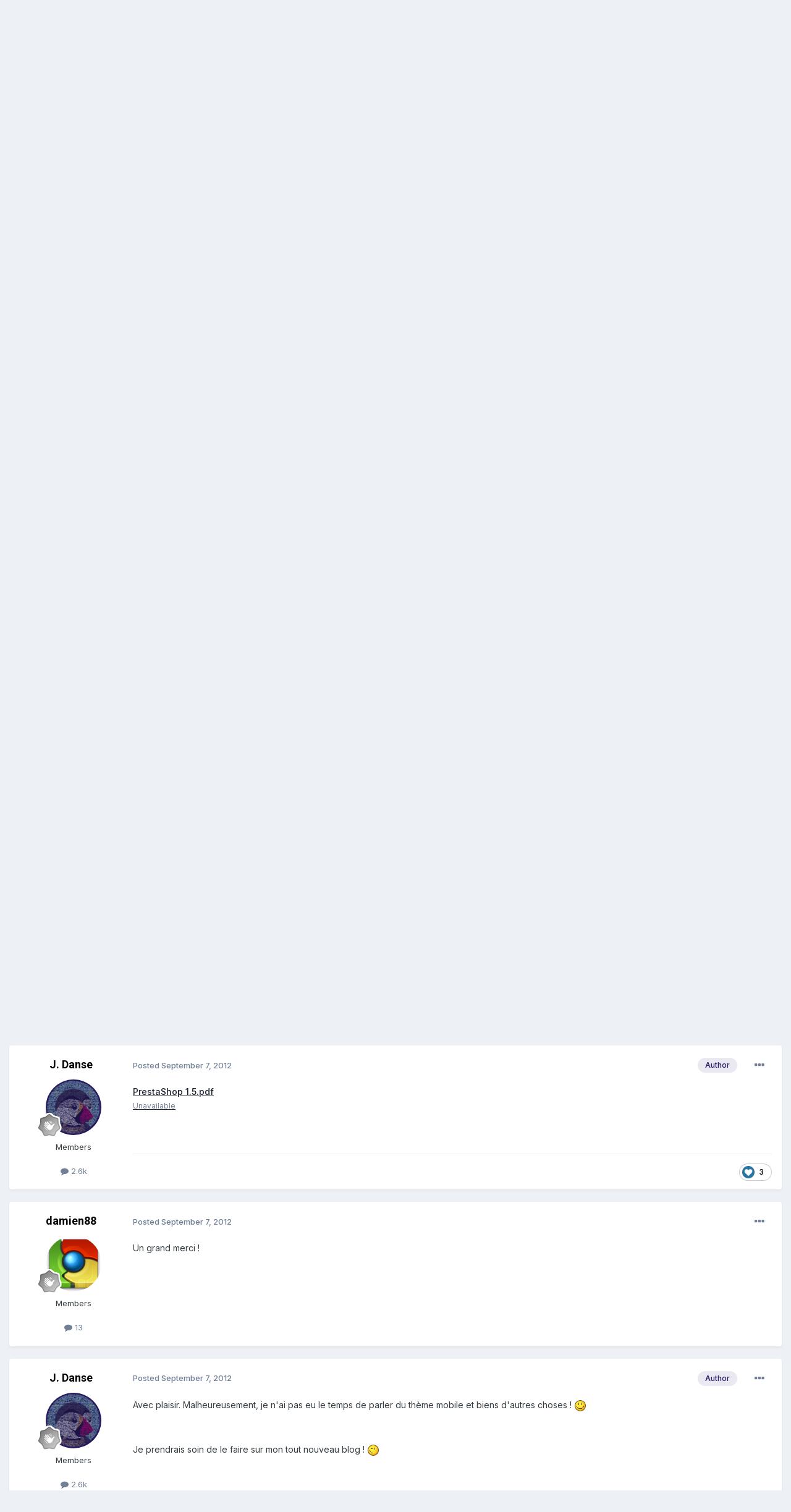

--- FILE ---
content_type: text/html;charset=UTF-8
request_url: https://www.prestashop.com/forums/topic/184007-article-sur-prestashop-v15/
body_size: 15400
content:
<!DOCTYPE html>
<html lang="en-US" dir="ltr">
	<head>
		<meta charset="utf-8">
        
		<title>Article sur PrestaShop v1.5 - Utilisation de PrestaShop : configuration et difficultés - PrestaShop Forums</title>
		
		
		
			<!-- Google Tag Manager -->
<script>(function(w,d,s,l,i){w[l]=w[l]||[];w[l].push({'gtm.start':
new Date().getTime(),event:'gtm.js'});var f=d.getElementsByTagName(s)[0],
j=d.createElement(s),dl=l!='dataLayer'?'&l='+l:'';j.async=true;j.src=
'https://www.googletagmanager.com/gtm.js?id='+i+dl;f.parentNode.insertBefore(j,f);
})(window,document,'script','dataLayer','GTM-WHRX84');</script>
<!-- End Google Tag Manager -->
		
		

	<meta name="viewport" content="width=device-width, initial-scale=1">


	
	
		<meta property="og:image" content="https://www.prestashop.com/forums/uploads/monthly_2025_01/PrestaShop_Fortidia-Endorsement_RGB(2).png.cfa0d94e3dd662c62583f1674220e6b9.png">
	


	<meta name="twitter:card" content="summary_large_image" />


	
		<meta name="twitter:site" content="@prestashop" />
	


	
		
			
				<meta property="og:title" content="Article sur PrestaShop v1.5">
			
		
	

	
		
			
				<meta property="og:type" content="website">
			
		
	

	
		
			
				<meta property="og:url" content="https://www.prestashop.com/forums/topic/184007-article-sur-prestashop-v15/">
			
		
	

	
		
			
				<meta name="description" content="PrestaShop 1.5.pdf">
			
		
	

	
		
			
				<meta property="og:description" content="PrestaShop 1.5.pdf">
			
		
	

	
		
			
				<meta property="og:updated_time" content="2012-10-10T08:56:24Z">
			
		
	

	
		
			
				<meta name="keywords" content="article">
			
		
	

	
		
			
				<meta property="og:site_name" content="PrestaShop Forums">
			
		
	

	
		
			
				<meta property="og:locale" content="en_US">
			
		
	


	
		<link rel="canonical" href="https://www.prestashop.com/forums/topic/184007-article-sur-prestashop-v15/" />
	




<link rel="manifest" href="https://www.prestashop.com/forums/manifest.webmanifest/">
<meta name="msapplication-config" content="https://www.prestashop.com/forums/browserconfig.xml/">
<meta name="msapplication-starturl" content="/">
<meta name="application-name" content="PrestaShop Forums">
<meta name="apple-mobile-web-app-title" content="PrestaShop Forums">

	<meta name="theme-color" content="#ffffff">










<link rel="preload" href="//www.prestashop.com/forums/applications/core/interface/font/fontawesome-webfont.woff2?v=4.7.0" as="font" crossorigin="anonymous">
		


	<link rel="preconnect" href="https://fonts.googleapis.com">
	<link rel="preconnect" href="https://fonts.gstatic.com" crossorigin>
	
		
			<link href="https://fonts.googleapis.com/css2?family=Roboto:wght@300;400;500;600;700&display=swap" rel="stylesheet">
		
		
			<link href="https://fonts.googleapis.com/css2?family=Inter:wght@300;400;500;600;700&display=swap" rel="stylesheet">
		
	



	<link rel='stylesheet' href='https://www.prestashop.com/forums/uploads/css_built_15/341e4a57816af3ba440d891ca87450ff_framework.css?v=0950ddf5d51736847167' media='all'>

	<link rel='stylesheet' href='https://www.prestashop.com/forums/uploads/css_built_15/05e81b71abe4f22d6eb8d1a929494829_responsive.css?v=0950ddf5d51736847167' media='all'>

	<link rel='stylesheet' href='https://www.prestashop.com/forums/uploads/css_built_15/20446cf2d164adcc029377cb04d43d17_flags.css?v=0950ddf5d51736847167' media='all'>

	<link rel='stylesheet' href='https://www.prestashop.com/forums/uploads/css_built_15/90eb5adf50a8c640f633d47fd7eb1778_core.css?v=0950ddf5d51736847167' media='all'>

	<link rel='stylesheet' href='https://www.prestashop.com/forums/uploads/css_built_15/5a0da001ccc2200dc5625c3f3934497d_core_responsive.css?v=0950ddf5d51736847167' media='all'>

	<link rel='stylesheet' href='https://www.prestashop.com/forums/uploads/css_built_15/62e269ced0fdab7e30e026f1d30ae516_forums.css?v=0950ddf5d51736847167' media='all'>

	<link rel='stylesheet' href='https://www.prestashop.com/forums/uploads/css_built_15/76e62c573090645fb99a15a363d8620e_forums_responsive.css?v=0950ddf5d51736847167' media='all'>

	<link rel='stylesheet' href='https://www.prestashop.com/forums/uploads/css_built_15/ebdea0c6a7dab6d37900b9190d3ac77b_topics.css?v=0950ddf5d51736847167' media='all'>





<link rel='stylesheet' href='https://www.prestashop.com/forums/uploads/css_built_15/258adbb6e4f3e83cd3b355f84e3fa002_custom.css?v=0950ddf5d51736847167' media='all'>




		

	
	<script type='text/javascript'>
		var ipsDebug = false;		
	
		var CKEDITOR_BASEPATH = '//www.prestashop.com/forums/applications/core/interface/ckeditor/ckeditor/';
	
		var ipsSettings = {
			
			
			cookie_path: "/forums/",
			
			cookie_prefix: "ips4_",
			
			
			cookie_ssl: true,
			
			upload_imgURL: "",
			message_imgURL: "",
			notification_imgURL: "",
			baseURL: "//www.prestashop.com/forums/",
			jsURL: "//www.prestashop.com/forums/applications/core/interface/js/js.php",
			csrfKey: "ccc75cfbed5c0b612a260099eb72a507",
			antiCache: "0950ddf5d51736847167",
			jsAntiCache: "0950ddf5d51691401344",
			disableNotificationSounds: true,
			useCompiledFiles: true,
			links_external: true,
			memberID: 0,
			lazyLoadEnabled: true,
			blankImg: "//www.prestashop.com/forums/applications/core/interface/js/spacer.png",
			googleAnalyticsEnabled: false,
			matomoEnabled: false,
			viewProfiles: true,
			mapProvider: 'none',
			mapApiKey: '',
			pushPublicKey: null,
			relativeDates: true
		};
		
		
		
		
			ipsSettings['maxImageDimensions'] = {
				width: 1000,
				height: 750
			};
		
		
	</script>





<script type='text/javascript' src='https://www.prestashop.com/forums/uploads/javascript_global/root_library.js?v=0950ddf5d51691401344' data-ips></script>


<script type='text/javascript' src='https://www.prestashop.com/forums/uploads/javascript_global/root_js_lang_1.js?v=0950ddf5d51691401344' data-ips></script>


<script type='text/javascript' src='https://www.prestashop.com/forums/uploads/javascript_global/root_framework.js?v=0950ddf5d51691401344' data-ips></script>


<script type='text/javascript' src='https://www.prestashop.com/forums/uploads/javascript_core/global_global_core.js?v=0950ddf5d51691401344' data-ips></script>


<script type='text/javascript' src='https://www.prestashop.com/forums/uploads/javascript_global/root_front.js?v=0950ddf5d51691401344' data-ips></script>


<script type='text/javascript' src='https://www.prestashop.com/forums/uploads/javascript_core/front_front_core.js?v=0950ddf5d51691401344' data-ips></script>


<script type='text/javascript' src='https://www.prestashop.com/forums/uploads/javascript_forums/front_front_topic.js?v=0950ddf5d51691401344' data-ips></script>


<script type='text/javascript' src='https://www.prestashop.com/forums/uploads/javascript_global/root_map.js?v=0950ddf5d51691401344' data-ips></script>



	<script type='text/javascript'>
		
			ips.setSetting( 'date_format', jQuery.parseJSON('"mm\/dd\/yy"') );
		
			ips.setSetting( 'date_first_day', jQuery.parseJSON('0') );
		
			ips.setSetting( 'ipb_url_filter_option', jQuery.parseJSON('"none"') );
		
			ips.setSetting( 'url_filter_any_action', jQuery.parseJSON('"allow"') );
		
			ips.setSetting( 'bypass_profanity', jQuery.parseJSON('0') );
		
			ips.setSetting( 'emoji_style', jQuery.parseJSON('"native"') );
		
			ips.setSetting( 'emoji_shortcodes', jQuery.parseJSON('true') );
		
			ips.setSetting( 'emoji_ascii', jQuery.parseJSON('true') );
		
			ips.setSetting( 'emoji_cache', jQuery.parseJSON('1685009387') );
		
			ips.setSetting( 'image_jpg_quality', jQuery.parseJSON('85') );
		
			ips.setSetting( 'cloud2', jQuery.parseJSON('false') );
		
			ips.setSetting( 'isAnonymous', jQuery.parseJSON('false') );
		
		
	</script>



<script type='application/ld+json'>
{
    "name": "Article sur PrestaShop v1.5",
    "headline": "Article sur PrestaShop v1.5",
    "text": "Bonjour tout le monde, \n\u00a0 \nJe dois finaliser (\u00e9crire, ...) un article sur PrestaShop 1.5 pour ce soir. \n\u00a0 \nJe pensais parler: \ndes nouveaut\u00e9s en termes de fonctionnalit\u00e9s ;  \ndes nouveaut\u00e9s en termes de d\u00e9veloppement ;  \ndes hooks dynamiques ;  \nde la cr\u00e9ation d\u0027un module sous cette nouvelle mouture ;  \n \nVous voyez autre chose que j\u0027aurais loup\u00e9, au niveau de la 1.5, ou avez vous une id\u00e9e de petit module assez simple mais permettant de g\u00e9rer un hook suppl\u00e9mentaire + une vue en back-office que je pourrais mettre au point pour l\u0027article et qui pourrait \u00eatre utile, tout de m\u00eame ?  \n",
    "dateCreated": "2012-08-27T08:54:32+0000",
    "datePublished": "2012-08-27T08:54:32+0000",
    "dateModified": "2012-10-10T08:56:24+0000",
    "image": "https://www.prestashop.com/forums/uploads/profile/photo-thumb-103589.png",
    "author": {
        "@type": "Person",
        "name": "J. Danse",
        "image": "https://www.prestashop.com/forums/uploads/profile/photo-thumb-103589.png",
        "url": "https://www.prestashop.com/forums/profile/103589-j-danse/"
    },
    "interactionStatistic": [
        {
            "@type": "InteractionCounter",
            "interactionType": "http://schema.org/ViewAction",
            "userInteractionCount": 2049
        },
        {
            "@type": "InteractionCounter",
            "interactionType": "http://schema.org/CommentAction",
            "userInteractionCount": 8
        },
        {
            "@type": "InteractionCounter",
            "interactionType": "http://schema.org/FollowAction",
            "userInteractionCount": 0
        }
    ],
    "@context": "http://schema.org",
    "@type": "DiscussionForumPosting",
    "@id": "https://www.prestashop.com/forums/topic/184007-article-sur-prestashop-v15/",
    "isPartOf": {
        "@id": "https://www.prestashop.com/forums/#website"
    },
    "publisher": {
        "@id": "https://www.prestashop.com/forums/#organization",
        "member": {
            "@type": "Person",
            "name": "J. Danse",
            "image": "https://www.prestashop.com/forums/uploads/profile/photo-thumb-103589.png",
            "url": "https://www.prestashop.com/forums/profile/103589-j-danse/"
        }
    },
    "url": "https://www.prestashop.com/forums/topic/184007-article-sur-prestashop-v15/",
    "discussionUrl": "https://www.prestashop.com/forums/topic/184007-article-sur-prestashop-v15/",
    "mainEntityOfPage": {
        "@type": "WebPage",
        "@id": "https://www.prestashop.com/forums/topic/184007-article-sur-prestashop-v15/"
    },
    "pageStart": 1,
    "pageEnd": 1,
    "comment": [
        {
            "@type": "Comment",
            "@id": "https://www.prestashop.com/forums/topic/184007-article-sur-prestashop-v15/#comment-911862",
            "url": "https://www.prestashop.com/forums/topic/184007-article-sur-prestashop-v15/#comment-911862",
            "author": {
                "@type": "Person",
                "name": "J. Danse",
                "image": "https://www.prestashop.com/forums/uploads/profile/photo-thumb-103589.png",
                "url": "https://www.prestashop.com/forums/profile/103589-j-danse/"
            },
            "dateCreated": "2012-08-27T21:35:01+0000",
            "text": "L\u0027article sera soumis demain. \n\u00a0 \nD\u00e8s que j\u0027ai un PDF de ce dernier, je vous le transmets  \n",
            "upvoteCount": 1
        },
        {
            "@type": "Comment",
            "@id": "https://www.prestashop.com/forums/topic/184007-article-sur-prestashop-v15/#comment-921836",
            "url": "https://www.prestashop.com/forums/topic/184007-article-sur-prestashop-v15/#comment-921836",
            "author": {
                "@type": "Person",
                "name": "J. Danse",
                "image": "https://www.prestashop.com/forums/uploads/profile/photo-thumb-103589.png",
                "url": "https://www.prestashop.com/forums/profile/103589-j-danse/"
            },
            "dateCreated": "2012-09-07T13:22:15+0000",
            "text": "PrestaShop 1.5.pdf",
            "upvoteCount": 3
        },
        {
            "@type": "Comment",
            "@id": "https://www.prestashop.com/forums/topic/184007-article-sur-prestashop-v15/#comment-921906",
            "url": "https://www.prestashop.com/forums/topic/184007-article-sur-prestashop-v15/#comment-921906",
            "author": {
                "@type": "Person",
                "name": "damien88",
                "image": "https://www.prestashop.com/forums/uploads/profile/photo-thumb-377783.png",
                "url": "https://www.prestashop.com/forums/profile/377783-damien88/"
            },
            "dateCreated": "2012-09-07T14:26:57+0000",
            "text": "Un grand merci ! ",
            "upvoteCount": 0
        },
        {
            "@type": "Comment",
            "@id": "https://www.prestashop.com/forums/topic/184007-article-sur-prestashop-v15/#comment-921937",
            "url": "https://www.prestashop.com/forums/topic/184007-article-sur-prestashop-v15/#comment-921937",
            "author": {
                "@type": "Person",
                "name": "J. Danse",
                "image": "https://www.prestashop.com/forums/uploads/profile/photo-thumb-103589.png",
                "url": "https://www.prestashop.com/forums/profile/103589-j-danse/"
            },
            "dateCreated": "2012-09-07T15:09:56+0000",
            "text": "Avec plaisir. Malheureusement, je n\u0027ai pas eu le temps de parler du th\u00e8me mobile et biens d\u0027autres choses !  \n\u00a0 \nJe prendrais soin de le faire sur mon tout nouveau blog !  \n",
            "upvoteCount": 0
        },
        {
            "@type": "Comment",
            "@id": "https://www.prestashop.com/forums/topic/184007-article-sur-prestashop-v15/#comment-922629",
            "url": "https://www.prestashop.com/forums/topic/184007-article-sur-prestashop-v15/#comment-922629",
            "author": {
                "@type": "Person",
                "name": "Zun",
                "image": "https://www.prestashop.com/forums/uploads/profile/photo-thumb-395682.jpg",
                "url": "https://www.prestashop.com/forums/profile/395682-zun/"
            },
            "dateCreated": "2012-09-08T14:39:30+0000",
            "text": "Sympa; \u00e7a pourra peut \u00eatre me servir... :-) ",
            "upvoteCount": 0
        },
        {
            "@type": "Comment",
            "@id": "https://www.prestashop.com/forums/topic/184007-article-sur-prestashop-v15/#comment-923038",
            "url": "https://www.prestashop.com/forums/topic/184007-article-sur-prestashop-v15/#comment-923038",
            "author": {
                "@type": "Person",
                "name": "J. Danse",
                "image": "https://www.prestashop.com/forums/uploads/profile/photo-thumb-103589.png",
                "url": "https://www.prestashop.com/forums/profile/103589-j-danse/"
            },
            "dateCreated": "2012-09-09T08:48:09+0000",
            "text": "Esp\u00e9rons le !  ",
            "upvoteCount": 0
        },
        {
            "@type": "Comment",
            "@id": "https://www.prestashop.com/forums/topic/184007-article-sur-prestashop-v15/#comment-951993",
            "url": "https://www.prestashop.com/forums/topic/184007-article-sur-prestashop-v15/#comment-951993",
            "author": {
                "@type": "Person",
                "name": "f@b",
                "image": "https://www.prestashop.com/forums/uploads/profile/photo-thumb-328434.jpg",
                "url": "https://www.prestashop.com/forums/profile/328434-fb/"
            },
            "dateCreated": "2012-10-04T13:00:43+0000",
            "text": "Tr\u00e8s bon article et tr\u00e8s instructif merci! ",
            "upvoteCount": 1
        },
        {
            "@type": "Comment",
            "@id": "https://www.prestashop.com/forums/topic/184007-article-sur-prestashop-v15/#comment-958870",
            "url": "https://www.prestashop.com/forums/topic/184007-article-sur-prestashop-v15/#comment-958870",
            "author": {
                "@type": "Person",
                "name": "belew",
                "image": "https://www.prestashop.com/forums/uploads/av-259122.jpg",
                "url": "https://www.prestashop.com/forums/profile/259122-belew/"
            },
            "dateCreated": "2012-10-10T08:56:24+0000",
            "text": "Merci, J.Danse, \n\u00a0 \nCoupl\u00e9 avec le canvas, voila qui constitue une bonne base de d\u00e9part \n\u00a0 \n++ \n",
            "upvoteCount": 1
        }
    ]
}	
</script>

<script type='application/ld+json'>
{
    "@context": "http://www.schema.org",
    "publisher": "https://www.prestashop.com/forums/#organization",
    "@type": "WebSite",
    "@id": "https://www.prestashop.com/forums/#website",
    "mainEntityOfPage": "https://www.prestashop.com/forums/",
    "name": "PrestaShop Forums",
    "url": "https://www.prestashop.com/forums/",
    "potentialAction": {
        "type": "SearchAction",
        "query-input": "required name=query",
        "target": "https://www.prestashop.com/forums/search/?q={query}"
    },
    "inLanguage": [
        {
            "@type": "Language",
            "name": "English",
            "alternateName": "en-US"
        },
        {
            "@type": "Language",
            "name": "Fran\u00e7ais",
            "alternateName": ""
        },
        {
            "@type": "Language",
            "name": "Espa\u00f1ol",
            "alternateName": ""
        },
        {
            "@type": "Language",
            "name": "Deutsch",
            "alternateName": ""
        },
        {
            "@type": "Language",
            "name": "Italiano",
            "alternateName": ""
        },
        {
            "@type": "Language",
            "name": "Nederlands",
            "alternateName": ""
        },
        {
            "@type": "Language",
            "name": "Portugu\u00eas",
            "alternateName": ""
        },
        {
            "@type": "Language",
            "name": "Polski",
            "alternateName": ""
        }
    ]
}	
</script>

<script type='application/ld+json'>
{
    "@context": "http://www.schema.org",
    "@type": "Organization",
    "@id": "https://www.prestashop.com/forums/#organization",
    "mainEntityOfPage": "https://www.prestashop.com/forums/",
    "name": "PrestaShop Forums",
    "url": "https://www.prestashop.com/forums/",
    "logo": {
        "@type": "ImageObject",
        "@id": "https://www.prestashop.com/forums/#logo",
        "url": "https://www.prestashop.com/forums/uploads/monthly_2025_01/PrestaShop_Fortidia-Endorsement_RGB(1).png.022b5452a8f28f552bc9430097a16da2.png"
    },
    "sameAs": [
        "https://www.facebook.com/prestashop",
        "https://twitter.com/PrestaShop",
        "https://www.youtube.com/prestashop",
        "https://www.linkedin.com/company/prestashop",
        "https://github.com/PrestaShop/PrestaShop"
    ],
    "address": {
        "@type": "PostalAddress",
        "streetAddress": "4 rue Jules Lefebvre",
        "addressLocality": "Paris",
        "addressRegion": "\u00cele de France",
        "postalCode": "75009",
        "addressCountry": "FR"
    }
}	
</script>

<script type='application/ld+json'>
{
    "@context": "http://schema.org",
    "@type": "BreadcrumbList",
    "itemListElement": [
        {
            "@type": "ListItem",
            "position": 1,
            "item": {
                "@id": "https://www.prestashop.com/forums/forum/18-forum-francophone/",
                "name": "Forum francophone"
            }
        },
        {
            "@type": "ListItem",
            "position": 2,
            "item": {
                "@id": "https://www.prestashop.com/forums/forum/145-aide-et-support-communautaire/",
                "name": "Aide et support communautaire"
            }
        },
        {
            "@type": "ListItem",
            "position": 3,
            "item": {
                "@id": "https://www.prestashop.com/forums/forum/20-utilisation-de-prestashop-configuration-et-difficult%C3%A9s/",
                "name": "Utilisation de PrestaShop : configuration et difficultés"
            }
        }
    ]
}	
</script>

<script type='application/ld+json'>
{
    "@context": "http://schema.org",
    "@type": "ContactPage",
    "url": "https://www.prestashop.com/forums/contact/"
}	
</script>



<script type='text/javascript'>
    (() => {
        let gqlKeys = [];
        for (let [k, v] of Object.entries(gqlKeys)) {
            ips.setGraphQlData(k, v);
        }
    })();
</script>

		

	
	<link rel='shortcut icon' href='https://www.prestashop.com/forums/uploads/monthly_2023_05/472733117_Plandetravail1copie2.jpg' type="image/jpeg">

	</head>
	<body class='ipsApp ipsApp_front ipsJS_none ipsClearfix' data-controller='core.front.core.app' data-message="" data-pageApp='forums' data-pageLocation='front' data-pageModule='forums' data-pageController='topic' data-pageID='184007'  >
		
        
			<!-- Google Tag Manager (noscript) -->
<noscript><iframe src="https://www.googletagmanager.com/ns.html?id=GTM-WHRX84"
height="0" width="0" style="display:none;visibility:hidden"></iframe></noscript>
<!-- End Google Tag Manager (noscript) -->
		

        

		<a href='#ipsLayout_mainArea' class='ipsHide' title='Go to main content on this page' accesskey='m'>Jump to content</a>
		





		<div id='ipsLayout_header' class='ipsClearfix'>
			<header>
				<div class='ipsLayout_container'>
					


<a href='https://www.prestashop.com/forums/' id='elLogo' accesskey='1'><img src="https://www.prestashop.com/forums/uploads/monthly_2025_01/PrestaShop_Fortidia-Endorsement_RGB(1).png.022b5452a8f28f552bc9430097a16da2.png" alt='PrestaShop Forums'></a>

					
						

	<ul id='elUserNav' class='ipsList_inline cSignedOut ipsResponsive_showDesktop'>
		
        
		
        
        
            
            <li id='elSignInLink'>
                <a href='https://www.prestashop.com/forums/login/' data-ipsMenu-closeOnClick="false" data-ipsMenu id='elUserSignIn'>
                    Existing user? Sign In &nbsp;<i class='fa fa-caret-down'></i>
                </a>
                
<div id='elUserSignIn_menu' class='ipsMenu ipsMenu_auto ipsHide'>
	<form accept-charset='utf-8' method='post' action='https://www.prestashop.com/forums/login/'>
		<input type="hidden" name="csrfKey" value="ccc75cfbed5c0b612a260099eb72a507">
		<input type="hidden" name="ref" value="aHR0cHM6Ly93d3cucHJlc3Rhc2hvcC5jb20vZm9ydW1zL3RvcGljLzE4NDAwNy1hcnRpY2xlLXN1ci1wcmVzdGFzaG9wLXYxNS8=">
		<div data-role="loginForm">
			
			
			
				
<div class="ipsPad ipsForm ipsForm_vertical">
	<h4 class="ipsType_sectionHead">Sign In</h4>
	<br><br>
	<ul class='ipsList_reset'>
		<li class="ipsFieldRow ipsFieldRow_noLabel ipsFieldRow_fullWidth">
			
			
				<input type="text" placeholder="Display Name or Email Address" name="auth" autocomplete="email">
			
		</li>
		<li class="ipsFieldRow ipsFieldRow_noLabel ipsFieldRow_fullWidth">
			<input type="password" placeholder="Password" name="password" autocomplete="current-password">
		</li>
		<li class="ipsFieldRow ipsFieldRow_checkbox ipsClearfix">
			<span class="ipsCustomInput">
				<input type="checkbox" name="remember_me" id="remember_me_checkbox" value="1" checked aria-checked="true">
				<span></span>
			</span>
			<div class="ipsFieldRow_content">
				<label class="ipsFieldRow_label" for="remember_me_checkbox">Remember me</label>
				<span class="ipsFieldRow_desc">Not recommended on shared computers</span>
			</div>
		</li>
		<li class="ipsFieldRow ipsFieldRow_fullWidth">
			<button type="submit" name="_processLogin" value="usernamepassword" class="ipsButton ipsButton_primary ipsButton_small" id="elSignIn_submit">Sign In</button>
			
				<p class="ipsType_right ipsType_small">
					
						<a href='https://www.prestashop.com/forums/lostpassword/' data-ipsDialog data-ipsDialog-title='Forgot your password?'>
					
					Forgot your password?</a>
				</p>
			
		</li>
	</ul>
</div>
			
		</div>
	</form>
</div>
            </li>
            
        
		
			<li>
				
					<a href='https://www.prestashop.com/forums/register/' data-ipsDialog data-ipsDialog-size='narrow' data-ipsDialog-title='Sign Up' id='elRegisterButton' class='ipsButton ipsButton_normal ipsButton_primary'>Sign Up</a>
				
			</li>
		
	</ul>

						
<ul class='ipsMobileHamburger ipsList_reset ipsResponsive_hideDesktop'>
	<li data-ipsDrawer data-ipsDrawer-drawerElem='#elMobileDrawer'>
		<a href='#' >
			
			
				
			
			
			
			<i class='fa fa-navicon'></i>
		</a>
	</li>
</ul>
					
				</div>
			</header>
			

	<nav data-controller='core.front.core.navBar' class=' ipsResponsive_showDesktop'>
		<div class='ipsNavBar_primary ipsLayout_container '>
			<ul data-role="primaryNavBar" class='ipsClearfix'>
				


	
		
		
			
		
		<li class='ipsNavBar_active' data-active id='elNavSecondary_1' data-role="navBarItem" data-navApp="core" data-navExt="CustomItem">
			
			
				<a href="https://www.prestashop.com/forums/"  data-navItem-id="1" data-navDefault>
					Browse<span class='ipsNavBar_active__identifier'></span>
				</a>
			
			
				<ul class='ipsNavBar_secondary ' data-role='secondaryNavBar'>
					


	
		
		
			
		
		<li class='ipsNavBar_active' data-active id='elNavSecondary_10' data-role="navBarItem" data-navApp="forums" data-navExt="Forums">
			
			
				<a href="https://www.prestashop.com/forums/"  data-navItem-id="10" data-navDefault>
					Forums<span class='ipsNavBar_active__identifier'></span>
				</a>
			
			
		</li>
	
	

	
		
		
		<li  id='elNavSecondary_12' data-role="navBarItem" data-navApp="core" data-navExt="StaffDirectory">
			
			
				<a href="https://www.prestashop.com/forums/staff/"  data-navItem-id="12" >
					Staff<span class='ipsNavBar_active__identifier'></span>
				</a>
			
			
		</li>
	
	

	
		
		
		<li  id='elNavSecondary_13' data-role="navBarItem" data-navApp="core" data-navExt="OnlineUsers">
			
			
				<a href="https://www.prestashop.com/forums/online/"  data-navItem-id="13" >
					Online Users<span class='ipsNavBar_active__identifier'></span>
				</a>
			
			
		</li>
	
	

	
		
		
		<li  id='elNavSecondary_14' data-role="navBarItem" data-navApp="core" data-navExt="Leaderboard">
			
			
				<a href="https://www.prestashop.com/forums/leaderboard/"  data-navItem-id="14" >
					Leaderboard<span class='ipsNavBar_active__identifier'></span>
				</a>
			
			
		</li>
	
	

	
		
		
		<li  id='elNavSecondary_23' data-role="navBarItem" data-navApp="core" data-navExt="CustomItem">
			
			
				<a href="https://github.com/PrestaShop/PrestaShop/blob/develop/CODE_OF_CONDUCT.md" target='_blank' rel="noopener" data-navItem-id="23" >
					Code of Conduct<span class='ipsNavBar_active__identifier'></span>
				</a>
			
			
		</li>
	
	

					<li class='ipsHide' id='elNavigationMore_1' data-role='navMore'>
						<a href='#' data-ipsMenu data-ipsMenu-appendTo='#elNavigationMore_1' id='elNavigationMore_1_dropdown'>More <i class='fa fa-caret-down'></i></a>
						<ul class='ipsHide ipsMenu ipsMenu_auto' id='elNavigationMore_1_dropdown_menu' data-role='moreDropdown'></ul>
					</li>
				</ul>
			
		</li>
	
	

	
		
		
		<li  id='elNavSecondary_2' data-role="navBarItem" data-navApp="core" data-navExt="CustomItem">
			
			
				<a href="https://www.prestashop.com/forums/discover/"  data-navItem-id="2" >
					Activity<span class='ipsNavBar_active__identifier'></span>
				</a>
			
			
				<ul class='ipsNavBar_secondary ipsHide' data-role='secondaryNavBar'>
					


	
		
		
		<li  id='elNavSecondary_4' data-role="navBarItem" data-navApp="core" data-navExt="AllActivity">
			
			
				<a href="https://www.prestashop.com/forums/discover/"  data-navItem-id="4" >
					All Activity<span class='ipsNavBar_active__identifier'></span>
				</a>
			
			
		</li>
	
	

	
	

	
	

	
	

	
		
		
		<li  id='elNavSecondary_8' data-role="navBarItem" data-navApp="core" data-navExt="Search">
			
			
				<a href="https://www.prestashop.com/forums/search/"  data-navItem-id="8" >
					Search<span class='ipsNavBar_active__identifier'></span>
				</a>
			
			
		</li>
	
	

	
	

					<li class='ipsHide' id='elNavigationMore_2' data-role='navMore'>
						<a href='#' data-ipsMenu data-ipsMenu-appendTo='#elNavigationMore_2' id='elNavigationMore_2_dropdown'>More <i class='fa fa-caret-down'></i></a>
						<ul class='ipsHide ipsMenu ipsMenu_auto' id='elNavigationMore_2_dropdown_menu' data-role='moreDropdown'></ul>
					</li>
				</ul>
			
		</li>
	
	

	
		
		
		<li  id='elNavSecondary_16' data-role="navBarItem" data-navApp="core" data-navExt="CustomItem">
			
			
				<a href="https://www.prestashop.com" target='_blank' rel="noopener" data-navItem-id="16" >
					Go back to prestashop.com<span class='ipsNavBar_active__identifier'></span>
				</a>
			
			
				<ul class='ipsNavBar_secondary ipsHide' data-role='secondaryNavBar'>
					


	
		
		
		<li  id='elNavSecondary_17' data-role="navBarItem" data-navApp="core" data-navExt="CustomItem">
			
			
				<a href="https://github.com/PrestaShop" target='_blank' rel="noopener" data-navItem-id="17" >
					Project on GitHub<span class='ipsNavBar_active__identifier'></span>
				</a>
			
			
		</li>
	
	

	
		
		
		<li  id='elNavSecondary_18' data-role="navBarItem" data-navApp="core" data-navExt="CustomItem">
			
			
				<a href="https://build.prestashop.com/" target='_blank' rel="noopener" data-navItem-id="18" >
					Build blog<span class='ipsNavBar_active__identifier'></span>
				</a>
			
			
		</li>
	
	

	
		
		
		<li  id='elNavSecondary_19' data-role="navBarItem" data-navApp="core" data-navExt="CustomItem">
			
			
				<a href="https://devdocs.prestashop.com/" target='_blank' rel="noopener" data-navItem-id="19" >
					Dev Docs<span class='ipsNavBar_active__identifier'></span>
				</a>
			
			
		</li>
	
	

	
		
		
		<li  id='elNavSecondary_20' data-role="navBarItem" data-navApp="core" data-navExt="CustomItem">
			
			
				<a href="https://doc.prestashop.com/" target='_blank' rel="noopener" data-navItem-id="20" >
					User Docs<span class='ipsNavBar_active__identifier'></span>
				</a>
			
			
		</li>
	
	

	
		
		
		<li  id='elNavSecondary_22' data-role="navBarItem" data-navApp="core" data-navExt="CustomItem">
			
			
				<a href="https://www.prestashop.com/en/club" target='_blank' rel="noopener" data-navItem-id="22" >
					User Club<span class='ipsNavBar_active__identifier'></span>
				</a>
			
			
		</li>
	
	

	
		
		
		<li  id='elNavSecondary_21' data-role="navBarItem" data-navApp="core" data-navExt="CustomItem">
			
			
				<a href="https://addons.prestashop.com" target='_blank' rel="noopener" data-navItem-id="21" >
					Addons Marketplace<span class='ipsNavBar_active__identifier'></span>
				</a>
			
			
		</li>
	
	

					<li class='ipsHide' id='elNavigationMore_16' data-role='navMore'>
						<a href='#' data-ipsMenu data-ipsMenu-appendTo='#elNavigationMore_16' id='elNavigationMore_16_dropdown'>More <i class='fa fa-caret-down'></i></a>
						<ul class='ipsHide ipsMenu ipsMenu_auto' id='elNavigationMore_16_dropdown_menu' data-role='moreDropdown'></ul>
					</li>
				</ul>
			
		</li>
	
	

				<li class='ipsHide' id='elNavigationMore' data-role='navMore'>
					<a href='#' data-ipsMenu data-ipsMenu-appendTo='#elNavigationMore' id='elNavigationMore_dropdown'>More</a>
					<ul class='ipsNavBar_secondary ipsHide' data-role='secondaryNavBar'>
						<li class='ipsHide' id='elNavigationMore_more' data-role='navMore'>
							<a href='#' data-ipsMenu data-ipsMenu-appendTo='#elNavigationMore_more' id='elNavigationMore_more_dropdown'>More <i class='fa fa-caret-down'></i></a>
							<ul class='ipsHide ipsMenu ipsMenu_auto' id='elNavigationMore_more_dropdown_menu' data-role='moreDropdown'></ul>
						</li>
					</ul>
				</li>
			</ul>
			

	<div id="elSearchWrapper">
		<div id='elSearch' data-controller="core.front.core.quickSearch">
			<form accept-charset='utf-8' action='//www.prestashop.com/forums/search/?do=quicksearch' method='post'>
                <input type='search' id='elSearchField' placeholder='Search...' name='q' autocomplete='off' aria-label='Search'>
                <details class='cSearchFilter'>
                    <summary class='cSearchFilter__text'></summary>
                    <ul class='cSearchFilter__menu'>
                        
                        <li><label><input type="radio" name="type" value="all" ><span class='cSearchFilter__menuText'>Everywhere</span></label></li>
                        
                            
                                <li><label><input type="radio" name="type" value='contextual_{&quot;type&quot;:&quot;forums_topic&quot;,&quot;nodes&quot;:20}' checked><span class='cSearchFilter__menuText'>This Forum</span></label></li>
                            
                                <li><label><input type="radio" name="type" value='contextual_{&quot;type&quot;:&quot;forums_topic&quot;,&quot;item&quot;:184007}' checked><span class='cSearchFilter__menuText'>This Topic</span></label></li>
                            
                        
                        
                            <li><label><input type="radio" name="type" value="forums_topic"><span class='cSearchFilter__menuText'>Topics</span></label></li>
                        
                            <li><label><input type="radio" name="type" value="core_members"><span class='cSearchFilter__menuText'>Members</span></label></li>
                        
                    </ul>
                </details>
				<button class='cSearchSubmit' type="submit" aria-label='Search'><i class="fa fa-search"></i></button>
			</form>
		</div>
	</div>

		</div>
	</nav>

			
<ul id='elMobileNav' class='ipsResponsive_hideDesktop' data-controller='core.front.core.mobileNav'>
	
		
			
			
				
				
			
				
				
			
				
					<li id='elMobileBreadcrumb'>
						<a href='https://www.prestashop.com/forums/forum/20-utilisation-de-prestashop-configuration-et-difficult%C3%A9s/'>
							<span>Utilisation de PrestaShop : configuration et difficultés</span>
						</a>
					</li>
				
				
			
				
				
			
		
	
	
	
	<li >
		<a data-action="defaultStream" href='https://www.prestashop.com/forums/discover/'><i class="fa fa-newspaper-o" aria-hidden="true"></i></a>
	</li>

	

	
		<li class='ipsJS_show'>
			<a href='https://www.prestashop.com/forums/search/'><i class='fa fa-search'></i></a>
		</li>
	
</ul>
		</div>
		<main id='ipsLayout_body' class='ipsLayout_container'>
			<div id='ipsLayout_contentArea'>
				<div id='ipsLayout_contentWrapper'>
					
<nav class='ipsBreadcrumb ipsBreadcrumb_top ipsFaded_withHover'>
	

	<ul class='ipsList_inline ipsPos_right'>
		
		<li >
			<a data-action="defaultStream" class='ipsType_light '  href='https://www.prestashop.com/forums/discover/'><i class="fa fa-newspaper-o" aria-hidden="true"></i> <span>All Activity</span></a>
		</li>
		
	</ul>

	<ul data-role="breadcrumbList">
		<li>
			<a title="Home" href='https://www.prestashop.com/forums/'>
				<span>Home <i class='fa fa-angle-right'></i></span>
			</a>
		</li>
		
		
			<li>
				
					<a href='https://www.prestashop.com/forums/forum/18-forum-francophone/'>
						<span>Forum francophone <i class='fa fa-angle-right' aria-hidden="true"></i></span>
					</a>
				
			</li>
		
			<li>
				
					<a href='https://www.prestashop.com/forums/forum/145-aide-et-support-communautaire/'>
						<span>Aide et support communautaire <i class='fa fa-angle-right' aria-hidden="true"></i></span>
					</a>
				
			</li>
		
			<li>
				
					<a href='https://www.prestashop.com/forums/forum/20-utilisation-de-prestashop-configuration-et-difficult%C3%A9s/'>
						<span>Utilisation de PrestaShop : configuration et difficultés <i class='fa fa-angle-right' aria-hidden="true"></i></span>
					</a>
				
			</li>
		
			<li>
				
					Article sur PrestaShop v1.5
				
			</li>
		
	</ul>
</nav>
					
					<div id='ipsLayout_mainArea'>
						

<div class='ips70d422ce8f ipsSpacer_both ipsSpacer_half'>
	<ul class='ipsList_inline ipsType_center ipsList_reset ipsList_noSpacing'>
		
		<li class='ips70d422ce8f_large ipsResponsive_showDesktop ipsResponsive_inlineBlock ipsAreaBackground_light'>
			
				<a href='https://www.prestashop.com/forums/index.php?app=core&amp;module=system&amp;controller=redirect&amp;do=advertisement&amp;ad=113&amp;key=c6f7e27f720ee3d28b1dd77b099c9b555ba844d850a554b43c782bdcf60b8511' target='_blank' rel='nofollow noopener'>
			
				<img src='https://www.prestashop.com/forums/uploads/monthly_2026_01/FORUMBANNERPSCHECKOUT_ApplePay.png.0322117fcc730cfb9876c81c2773feb9.png' alt="advertisement_alt" class='ipsImage ipsContained'>
			
				</a>
			
		</li>
		
		<li class='ips70d422ce8f_medium ipsResponsive_showTablet ipsResponsive_inlineBlock ipsAreaBackground_light'>
			
				<a href='https://www.prestashop.com/forums/index.php?app=core&amp;module=system&amp;controller=redirect&amp;do=advertisement&amp;ad=113&amp;key=c6f7e27f720ee3d28b1dd77b099c9b555ba844d850a554b43c782bdcf60b8511' target='_blank' rel='nofollow noopener'>
			
				<img src='https://www.prestashop.com/forums/uploads/monthly_2026_01/FORUMBANNERPSCHECKOUT_ApplePay.png.0322117fcc730cfb9876c81c2773feb9.png' alt="advertisement_alt" class='ipsImage ipsContained'>
			
				</a>
			
		</li>

		<li class='ips70d422ce8f_small ipsResponsive_showPhone ipsResponsive_inlineBlock ipsAreaBackground_light'>
			
				<a href='https://www.prestashop.com/forums/index.php?app=core&amp;module=system&amp;controller=redirect&amp;do=advertisement&amp;ad=113&amp;key=c6f7e27f720ee3d28b1dd77b099c9b555ba844d850a554b43c782bdcf60b8511' target='_blank' rel='nofollow noopener'>
			
				<img src='https://www.prestashop.com/forums/uploads/monthly_2026_01/FORUMBANNERPSCHECKOUT_ApplePay.png.0322117fcc730cfb9876c81c2773feb9.png' alt="advertisement_alt" class='ipsImage ipsContained'>
			
				</a>
			
		</li>
		
	</ul>
	
</div>

						
						
						

	




						



<div class='ipsPageHeader ipsResponsive_pull ipsBox ipsPadding sm:ipsPadding:half ipsMargin_bottom'>
		
	
	<div class='ipsFlex ipsFlex-ai:center ipsFlex-fw:wrap ipsGap:4'>
		<div class='ipsFlex-flex:11'>
			<h1 class='ipsType_pageTitle ipsContained_container'>
				

				
				
					<span class='ipsType_break ipsContained'>
						<span>Article sur PrestaShop v1.5</span>
					</span>
				
			</h1>
			
			
				


	
		<ul class='ipsTags ipsList_inline ' >
			
				
					

<li >
	
	<a href="https://www.prestashop.com/forums/tags/article/" class='ipsTag' title="Find other content tagged with 'article'" rel="tag" data-tag-label="article"><span>article</span></a>
	
</li>
				
			
			
		</ul>
		
	

			
		</div>
		
	</div>
	<hr class='ipsHr'>
	<div class='ipsPageHeader__meta ipsFlex ipsFlex-jc:between ipsFlex-ai:center ipsFlex-fw:wrap ipsGap:3'>
		<div class='ipsFlex-flex:11'>
			<div class='ipsPhotoPanel ipsPhotoPanel_mini ipsPhotoPanel_notPhone ipsClearfix'>
				


	<a href="https://www.prestashop.com/forums/profile/103589-j-danse/" rel="nofollow" data-ipsHover data-ipsHover-width="370" data-ipsHover-target="https://www.prestashop.com/forums/profile/103589-j-danse/?do=hovercard" class="ipsUserPhoto ipsUserPhoto_mini" title="Go to J. Danse's profile">
		<img src='https://www.prestashop.com/forums/uploads/profile/photo-thumb-103589.png' alt='J. Danse' loading="lazy">
	</a>

				<div>
					<p class='ipsType_reset ipsType_blendLinks'>
						<span class='ipsType_normal'>
						
							<strong>By 


<a href='https://www.prestashop.com/forums/profile/103589-j-danse/' rel="nofollow" data-ipsHover data-ipsHover-width='370' data-ipsHover-target='https://www.prestashop.com/forums/profile/103589-j-danse/?do=hovercard&amp;referrer=https%253A%252F%252Fwww.prestashop.com%252Fforums%252Ftopic%252F184007-article-sur-prestashop-v15%252F' title="Go to J. Danse's profile" class="ipsType_break">J. Danse</a></strong><br />
							<span class='ipsType_light'><time datetime='2012-08-27T08:54:32Z' title='08/27/2012 08:54  AM' data-short='13 yr'>August 27, 2012</time> in <a href="https://www.prestashop.com/forums/forum/20-utilisation-de-prestashop-configuration-et-difficult%C3%A9s/">Utilisation de PrestaShop : configuration et difficultés</a></span>
						
						</span>
					</p>
				</div>
			</div>
		</div>
		
			<div class='ipsFlex-flex:01 ipsResponsive_hidePhone'>
				<div class='ipsShareLinks'>
					
						


    <a href='#elShareItem_1218434124_menu' id='elShareItem_1218434124' data-ipsMenu class='ipsShareButton ipsButton ipsButton_verySmall ipsButton_link ipsButton_link--light'>
        <span><i class='fa fa-share-alt'></i></span> &nbsp;Share
    </a>

    <div class='ipsPadding ipsMenu ipsMenu_auto ipsHide' id='elShareItem_1218434124_menu' data-controller="core.front.core.sharelink">
        <ul class='ipsList_inline'>
            
                <li>
<a href="https://www.linkedin.com/shareArticle?mini=true&amp;url=https%3A%2F%2Fwww.prestashop.com%2Fforums%2Ftopic%2F184007-article-sur-prestashop-v15%2F&amp;title=Article+sur+PrestaShop+v1.5" rel="nofollow noopener" class="cShareLink cShareLink_linkedin" target="_blank" data-role="shareLink" title='Share on LinkedIn' data-ipsTooltip>
	<i class="fa fa-linkedin"></i>
</a></li>
            
                <li>
<a href="https://twitter.com/share?url=https%3A%2F%2Fwww.prestashop.com%2Fforums%2Ftopic%2F184007-article-sur-prestashop-v15%2F" class="cShareLink cShareLink_twitter" target="_blank" data-role="shareLink" title='Share on Twitter' data-ipsTooltip rel='nofollow noopener'>
	<i class="fa fa-twitter"></i>
</a></li>
            
                <li>
<a href="https://www.facebook.com/sharer/sharer.php?u=https%3A%2F%2Fwww.prestashop.com%2Fforums%2Ftopic%2F184007-article-sur-prestashop-v15%2F" class="cShareLink cShareLink_facebook" target="_blank" data-role="shareLink" title='Share on Facebook' data-ipsTooltip rel='noopener nofollow'>
	<i class="fa fa-facebook"></i>
</a></li>
            
                <li>
<a href="https://pinterest.com/pin/create/button/?url=https://www.prestashop.com/forums/topic/184007-article-sur-prestashop-v15/&amp;media=https://www.prestashop.com/forums/uploads/monthly_2025_01/PrestaShop_Fortidia-Endorsement_RGB(2).png.cfa0d94e3dd662c62583f1674220e6b9.png" class="cShareLink cShareLink_pinterest" rel="nofollow noopener" target="_blank" data-role="shareLink" title='Share on Pinterest' data-ipsTooltip>
	<i class="fa fa-pinterest"></i>
</a></li>
            
        </ul>
        
            <hr class='ipsHr'>
            <button class='ipsHide ipsButton ipsButton_verySmall ipsButton_light ipsButton_fullWidth ipsMargin_top:half' data-controller='core.front.core.webshare' data-role='webShare' data-webShareTitle='Article sur PrestaShop v1.5' data-webShareText='Article sur PrestaShop v1.5' data-webShareUrl='https://www.prestashop.com/forums/topic/184007-article-sur-prestashop-v15/'>More sharing options...</button>
        
    </div>

					
					



					

<div data-followApp='forums' data-followArea='topic' data-followID='184007' data-controller='core.front.core.followButton'>
	

	<a href='https://www.prestashop.com/forums/login/' rel="nofollow" class="ipsFollow ipsPos_middle ipsButton ipsButton_light ipsButton_verySmall ipsButton_disabled" data-role="followButton" data-ipsTooltip title='Sign in to follow this'>
		<span>Followers</span>
		<span class='ipsCommentCount'>0</span>
	</a>

</div>
				</div>
			</div>
					
	</div>
	
	
</div>








<div class='ipsClearfix'>
	<ul class="ipsToolList ipsToolList_horizontal ipsClearfix ipsSpacer_both ipsResponsive_hidePhone">
		
		
		
	</ul>
</div>

<div id='comments' data-controller='core.front.core.commentFeed,forums.front.topic.view, core.front.core.ignoredComments' data-autoPoll data-baseURL='https://www.prestashop.com/forums/topic/184007-article-sur-prestashop-v15/' data-lastPage data-feedID='topic-184007' class='cTopic ipsClear ipsSpacer_top'>
	
			
	

	

<div data-controller='core.front.core.recommendedComments' data-url='https://www.prestashop.com/forums/topic/184007-article-sur-prestashop-v15/?recommended=comments' class='ipsRecommendedComments ipsHide'>
	<div data-role="recommendedComments">
		<h2 class='ipsType_sectionHead ipsType_large ipsType_bold ipsMargin_bottom'>Recommended Posts</h2>
		
	</div>
</div>
	
	<div id="elPostFeed" data-role='commentFeed' data-controller='core.front.core.moderation' >
		<form action="https://www.prestashop.com/forums/topic/184007-article-sur-prestashop-v15/?csrfKey=ccc75cfbed5c0b612a260099eb72a507&amp;do=multimodComment" method="post" data-ipsPageAction data-role='moderationTools'>
			
			
				

					

					
					



<a id='comment-911128'></a>
<article  id='elComment_911128' class='cPost ipsBox ipsResponsive_pull  ipsComment  ipsComment_parent ipsClearfix ipsClear ipsColumns ipsColumns_noSpacing ipsColumns_collapsePhone    '>
	

	

	<div class='cAuthorPane_mobile ipsResponsive_showPhone'>
		<div class='cAuthorPane_photo'>
			<div class='cAuthorPane_photoWrap'>
				


	<a href="https://www.prestashop.com/forums/profile/103589-j-danse/" rel="nofollow" data-ipsHover data-ipsHover-width="370" data-ipsHover-target="https://www.prestashop.com/forums/profile/103589-j-danse/?do=hovercard" class="ipsUserPhoto ipsUserPhoto_large" title="Go to J. Danse's profile">
		<img src='https://www.prestashop.com/forums/uploads/profile/photo-thumb-103589.png' alt='J. Danse' loading="lazy">
	</a>

				
				
					<a href="https://www.prestashop.com/forums/profile/103589-j-danse/badges/" rel="nofollow">
						
<img src='https://www.prestashop.com/forums/uploads/monthly_2021_06/1_Newbie.svg' loading="lazy" alt="Newbie" class="cAuthorPane_badge cAuthorPane_badge--rank ipsOutline ipsOutline:2px" data-ipsTooltip title="Rank: Newbie (1/14)">
					</a>
				
			</div>
		</div>
		<div class='cAuthorPane_content'>
			<h3 class='ipsType_sectionHead cAuthorPane_author ipsType_break ipsType_blendLinks ipsFlex ipsFlex-ai:center'>
				


<a href='https://www.prestashop.com/forums/profile/103589-j-danse/' rel="nofollow" data-ipsHover data-ipsHover-width='370' data-ipsHover-target='https://www.prestashop.com/forums/profile/103589-j-danse/?do=hovercard&amp;referrer=https%253A%252F%252Fwww.prestashop.com%252Fforums%252Ftopic%252F184007-article-sur-prestashop-v15%252F' title="Go to J. Danse's profile" class="ipsType_break">J. Danse</a>
			</h3>
			<div class='ipsType_light ipsType_reset'>
				<a href='https://www.prestashop.com/forums/topic/184007-article-sur-prestashop-v15/?do=findComment&amp;comment=911128' rel="nofollow" class='ipsType_blendLinks'>Posted <time datetime='2012-08-27T08:54:32Z' title='08/27/2012 08:54  AM' data-short='13 yr'>August 27, 2012</time></a>
				
			</div>
		</div>
	</div>
	<aside class='ipsComment_author cAuthorPane ipsColumn ipsColumn_medium ipsResponsive_hidePhone'>
		<h3 class='ipsType_sectionHead cAuthorPane_author ipsType_blendLinks ipsType_break'><strong>


<a href='https://www.prestashop.com/forums/profile/103589-j-danse/' rel="nofollow" data-ipsHover data-ipsHover-width='370' data-ipsHover-target='https://www.prestashop.com/forums/profile/103589-j-danse/?do=hovercard&amp;referrer=https%253A%252F%252Fwww.prestashop.com%252Fforums%252Ftopic%252F184007-article-sur-prestashop-v15%252F' title="Go to J. Danse's profile" class="ipsType_break">J. Danse</a></strong>
			
		</h3>
		<ul class='cAuthorPane_info ipsList_reset'>
			<li data-role='photo' class='cAuthorPane_photo'>
				<div class='cAuthorPane_photoWrap'>
					


	<a href="https://www.prestashop.com/forums/profile/103589-j-danse/" rel="nofollow" data-ipsHover data-ipsHover-width="370" data-ipsHover-target="https://www.prestashop.com/forums/profile/103589-j-danse/?do=hovercard" class="ipsUserPhoto ipsUserPhoto_large" title="Go to J. Danse's profile">
		<img src='https://www.prestashop.com/forums/uploads/profile/photo-thumb-103589.png' alt='J. Danse' loading="lazy">
	</a>

					
					
						
<img src='https://www.prestashop.com/forums/uploads/monthly_2021_06/1_Newbie.svg' loading="lazy" alt="Newbie" class="cAuthorPane_badge cAuthorPane_badge--rank ipsOutline ipsOutline:2px" data-ipsTooltip title="Rank: Newbie (1/14)">
					
				</div>
			</li>
			
				<li data-role='group'>Members</li>
				
			
			
				<li data-role='stats' class='ipsMargin_top'>
					<ul class="ipsList_reset ipsType_light ipsFlex ipsFlex-ai:center ipsFlex-jc:center ipsGap_row:2 cAuthorPane_stats">
						<li>
							
								<a href="https://www.prestashop.com/forums/profile/103589-j-danse/content/" rel="nofollow" title="2,563 posts" data-ipsTooltip class="ipsType_blendLinks">
							
								<i class="fa fa-comment"></i> 2.6k
							
								</a>
							
						</li>
						
					</ul>
				</li>
			
			
				

			
		</ul>
	</aside>
	<div class='ipsColumn ipsColumn_fluid ipsMargin:none'>
		

<div id='comment-911128_wrap' data-controller='core.front.core.comment' data-commentApp='forums' data-commentType='forums' data-commentID="911128" data-quoteData='{&quot;userid&quot;:103589,&quot;username&quot;:&quot;J. Danse&quot;,&quot;timestamp&quot;:1346057672,&quot;contentapp&quot;:&quot;forums&quot;,&quot;contenttype&quot;:&quot;forums&quot;,&quot;contentid&quot;:184007,&quot;contentclass&quot;:&quot;forums_Topic&quot;,&quot;contentcommentid&quot;:911128}' class='ipsComment_content ipsType_medium'>

	<div class='ipsComment_meta ipsType_light ipsFlex ipsFlex-ai:center ipsFlex-jc:between ipsFlex-fd:row-reverse'>
		<div class='ipsType_light ipsType_reset ipsType_blendLinks ipsComment_toolWrap'>
			<div class='ipsResponsive_hidePhone ipsComment_badges'>
				<ul class='ipsList_reset ipsFlex ipsFlex-jc:end ipsFlex-fw:wrap ipsGap:2 ipsGap_row:1'>
					
					
					
					
					
				</ul>
			</div>
			<ul class='ipsList_reset ipsComment_tools'>
				<li>
					<a href='#elControls_911128_menu' class='ipsComment_ellipsis' id='elControls_911128' title='More options...' data-ipsMenu data-ipsMenu-appendTo='#comment-911128_wrap'><i class='fa fa-ellipsis-h'></i></a>
					<ul id='elControls_911128_menu' class='ipsMenu ipsMenu_narrow ipsHide'>
						
						
							<li class='ipsMenu_item'><a href='https://www.prestashop.com/forums/topic/184007-article-sur-prestashop-v15/' title='Share this post' data-ipsDialog data-ipsDialog-size='narrow' data-ipsDialog-content='#elShareComment_911128_menu' data-ipsDialog-title="Share this post" id='elSharePost_911128' data-role='shareComment'>Share</a></li>
						
                        
						
						
						
							
								
							
							
							
							
							
							
						
					</ul>
				</li>
				
			</ul>
		</div>

		<div class='ipsType_reset ipsResponsive_hidePhone'>
			<a href='https://www.prestashop.com/forums/topic/184007-article-sur-prestashop-v15/?do=findComment&amp;comment=911128' rel="nofollow" class='ipsType_blendLinks'>Posted <time datetime='2012-08-27T08:54:32Z' title='08/27/2012 08:54  AM' data-short='13 yr'>August 27, 2012</time></a>
			
			<span class='ipsResponsive_hidePhone'>
				
				
			</span>
		</div>
	</div>

	

    

	<div class='cPost_contentWrap'>
		
		<div data-role='commentContent' class='ipsType_normal ipsType_richText ipsPadding_bottom ipsContained' data-controller='core.front.core.lightboxedImages'>
			
<p>Bonjour tout le monde,</p>
<p> </p>
<p>Je dois finaliser (écrire, ...) un article sur PrestaShop 1.5 pour ce soir.</p>
<p> </p>
<p>Je pensais parler:</p>
<ul>
<li>des nouveautés en termes de fonctionnalités ;<br>
</li>
<li>des nouveautés en termes de développement ;<br>
</li>
<li>des hooks dynamiques ;<br>
</li>
<li>de la création d'un module sous cette nouvelle mouture ;<br>
</li>
</ul>
<p></p>
<p>Vous voyez autre chose que j'aurais loupé, au niveau de la 1.5, ou avez vous une idée de petit module assez simple mais permettant de gérer un hook supplémentaire + une vue en back-office que je pourrais mettre au point pour l'article et qui pourrait être utile, tout de même ? <img src="//www.prestashop.com/forums/applications/core/interface/js/spacer.png" alt=":)" data-emoticon="" srcset="https://www.prestashop.com/forums/uploads/emoticons/smile@2x.png 2x" width="20" height="20" data-src="https://www.prestashop.com/forums/uploads/emoticons/default_smile.png"></p>


			
		</div>

		
			<div class='ipsItemControls'>
				
					
						

	<div data-controller='core.front.core.reaction' class='ipsItemControls_right ipsClearfix '>	
		<div class='ipsReact ipsPos_right'>
			
				
				<div class='ipsReact_blurb ' data-role='reactionBlurb'>
					
						

	
	<ul class='ipsReact_reactions'>
		
		
			
				
				<li class='ipsReact_reactCount'>
					
						<span data-ipsTooltip title="Like">
					
							<span>
								<img src='https://www.prestashop.com/forums/uploads/reactions/react_like.png' alt="Like" loading="lazy">
							</span>
							<span>
								1
							</span>
					
						</span>
					
				</li>
			
		
	</ul>

					
				</div>
			
			
			
		</div>
	</div>

					
				
				<ul class='ipsComment_controls ipsClearfix ipsItemControls_left' data-role="commentControls">
					
						
						
						
												
					
					<li class='ipsHide' data-role='commentLoading'>
						<span class='ipsLoading ipsLoading_tiny ipsLoading_noAnim'></span>
					</li>
				</ul>
			</div>
		

		
			

		
	</div>

	

	



<div class='ipsPadding ipsHide cPostShareMenu' id='elShareComment_911128_menu'>
	<h5 class='ipsType_normal ipsType_reset'>Link to comment</h5>
	
		
	
	
	<input type='text' value='https://www.prestashop.com/forums/topic/184007-article-sur-prestashop-v15/' class='ipsField_fullWidth'>

	
	<h5 class='ipsType_normal ipsType_reset ipsSpacer_top'>Share on other sites</h5>
	

	<ul class='ipsList_inline ipsList_noSpacing ipsClearfix' data-controller="core.front.core.sharelink">
		
			<li>
<a href="https://www.linkedin.com/shareArticle?mini=true&amp;url=https%3A%2F%2Fwww.prestashop.com%2Fforums%2Ftopic%2F184007-article-sur-prestashop-v15%2F%3Fdo%3DfindComment%26comment%3D911128&amp;title=Article+sur+PrestaShop+v1.5" rel="nofollow noopener" class="cShareLink cShareLink_linkedin" target="_blank" data-role="shareLink" title='Share on LinkedIn' data-ipsTooltip>
	<i class="fa fa-linkedin"></i>
</a></li>
		
			<li>
<a href="https://twitter.com/share?url=https%3A%2F%2Fwww.prestashop.com%2Fforums%2Ftopic%2F184007-article-sur-prestashop-v15%2F%3Fdo%3DfindComment%26comment%3D911128" class="cShareLink cShareLink_twitter" target="_blank" data-role="shareLink" title='Share on Twitter' data-ipsTooltip rel='nofollow noopener'>
	<i class="fa fa-twitter"></i>
</a></li>
		
			<li>
<a href="https://www.facebook.com/sharer/sharer.php?u=https%3A%2F%2Fwww.prestashop.com%2Fforums%2Ftopic%2F184007-article-sur-prestashop-v15%2F%3Fdo%3DfindComment%26comment%3D911128" class="cShareLink cShareLink_facebook" target="_blank" data-role="shareLink" title='Share on Facebook' data-ipsTooltip rel='noopener nofollow'>
	<i class="fa fa-facebook"></i>
</a></li>
		
			<li>
<a href="https://pinterest.com/pin/create/button/?url=https://www.prestashop.com/forums/topic/184007-article-sur-prestashop-v15/?do=findComment%26comment=911128&amp;media=https://www.prestashop.com/forums/uploads/monthly_2025_01/PrestaShop_Fortidia-Endorsement_RGB(2).png.cfa0d94e3dd662c62583f1674220e6b9.png" class="cShareLink cShareLink_pinterest" rel="nofollow noopener" target="_blank" data-role="shareLink" title='Share on Pinterest' data-ipsTooltip>
	<i class="fa fa-pinterest"></i>
</a></li>
		
	</ul>


	<hr class='ipsHr'>
	<button class='ipsHide ipsButton ipsButton_small ipsButton_light ipsButton_fullWidth ipsMargin_top:half' data-controller='core.front.core.webshare' data-role='webShare' data-webShareTitle='Article sur PrestaShop v1.5' data-webShareText='Bonjour tout le monde, 
  
Je dois finaliser (écrire, ...) un article sur PrestaShop 1.5 pour ce soir. 
  
Je pensais parler: 
des nouveautés en termes de fonctionnalités ;  
des nouveautés en termes de développement ;  
des hooks dynamiques ;  
de la création d&#039;un module sous cette nouvelle mouture ;  
 
Vous voyez autre chose que j&#039;aurais loupé, au niveau de la 1.5, ou avez vous une idée de petit module assez simple mais permettant de gérer un hook supplémentaire + une vue en back-office que je pourrais mettre au point pour l&#039;article et qui pourrait être utile, tout de même ?  
' data-webShareUrl='https://www.prestashop.com/forums/topic/184007-article-sur-prestashop-v15/?do=findComment&amp;comment=911128'>More sharing options...</button>

	
</div>
</div>
	</div>
</article>
					
					
					
				

					

					
					



<a id='comment-911862'></a>
<article  id='elComment_911862' class='cPost ipsBox ipsResponsive_pull  ipsComment  ipsComment_parent ipsClearfix ipsClear ipsColumns ipsColumns_noSpacing ipsColumns_collapsePhone    '>
	

	

	<div class='cAuthorPane_mobile ipsResponsive_showPhone'>
		<div class='cAuthorPane_photo'>
			<div class='cAuthorPane_photoWrap'>
				


	<a href="https://www.prestashop.com/forums/profile/103589-j-danse/" rel="nofollow" data-ipsHover data-ipsHover-width="370" data-ipsHover-target="https://www.prestashop.com/forums/profile/103589-j-danse/?do=hovercard" class="ipsUserPhoto ipsUserPhoto_large" title="Go to J. Danse's profile">
		<img src='https://www.prestashop.com/forums/uploads/profile/photo-thumb-103589.png' alt='J. Danse' loading="lazy">
	</a>

				
				
					<a href="https://www.prestashop.com/forums/profile/103589-j-danse/badges/" rel="nofollow">
						
<img src='https://www.prestashop.com/forums/uploads/monthly_2021_06/1_Newbie.svg' loading="lazy" alt="Newbie" class="cAuthorPane_badge cAuthorPane_badge--rank ipsOutline ipsOutline:2px" data-ipsTooltip title="Rank: Newbie (1/14)">
					</a>
				
			</div>
		</div>
		<div class='cAuthorPane_content'>
			<h3 class='ipsType_sectionHead cAuthorPane_author ipsType_break ipsType_blendLinks ipsFlex ipsFlex-ai:center'>
				


<a href='https://www.prestashop.com/forums/profile/103589-j-danse/' rel="nofollow" data-ipsHover data-ipsHover-width='370' data-ipsHover-target='https://www.prestashop.com/forums/profile/103589-j-danse/?do=hovercard&amp;referrer=https%253A%252F%252Fwww.prestashop.com%252Fforums%252Ftopic%252F184007-article-sur-prestashop-v15%252F' title="Go to J. Danse's profile" class="ipsType_break">J. Danse</a>
			</h3>
			<div class='ipsType_light ipsType_reset'>
				<a href='https://www.prestashop.com/forums/topic/184007-article-sur-prestashop-v15/?do=findComment&amp;comment=911862' rel="nofollow" class='ipsType_blendLinks'>Posted <time datetime='2012-08-27T21:35:01Z' title='08/27/2012 09:35  PM' data-short='13 yr'>August 27, 2012</time></a>
				
			</div>
		</div>
	</div>
	<aside class='ipsComment_author cAuthorPane ipsColumn ipsColumn_medium ipsResponsive_hidePhone'>
		<h3 class='ipsType_sectionHead cAuthorPane_author ipsType_blendLinks ipsType_break'><strong>


<a href='https://www.prestashop.com/forums/profile/103589-j-danse/' rel="nofollow" data-ipsHover data-ipsHover-width='370' data-ipsHover-target='https://www.prestashop.com/forums/profile/103589-j-danse/?do=hovercard&amp;referrer=https%253A%252F%252Fwww.prestashop.com%252Fforums%252Ftopic%252F184007-article-sur-prestashop-v15%252F' title="Go to J. Danse's profile" class="ipsType_break">J. Danse</a></strong>
			
		</h3>
		<ul class='cAuthorPane_info ipsList_reset'>
			<li data-role='photo' class='cAuthorPane_photo'>
				<div class='cAuthorPane_photoWrap'>
					


	<a href="https://www.prestashop.com/forums/profile/103589-j-danse/" rel="nofollow" data-ipsHover data-ipsHover-width="370" data-ipsHover-target="https://www.prestashop.com/forums/profile/103589-j-danse/?do=hovercard" class="ipsUserPhoto ipsUserPhoto_large" title="Go to J. Danse's profile">
		<img src='https://www.prestashop.com/forums/uploads/profile/photo-thumb-103589.png' alt='J. Danse' loading="lazy">
	</a>

					
					
						
<img src='https://www.prestashop.com/forums/uploads/monthly_2021_06/1_Newbie.svg' loading="lazy" alt="Newbie" class="cAuthorPane_badge cAuthorPane_badge--rank ipsOutline ipsOutline:2px" data-ipsTooltip title="Rank: Newbie (1/14)">
					
				</div>
			</li>
			
				<li data-role='group'>Members</li>
				
			
			
				<li data-role='stats' class='ipsMargin_top'>
					<ul class="ipsList_reset ipsType_light ipsFlex ipsFlex-ai:center ipsFlex-jc:center ipsGap_row:2 cAuthorPane_stats">
						<li>
							
								<a href="https://www.prestashop.com/forums/profile/103589-j-danse/content/" rel="nofollow" title="2,563 posts" data-ipsTooltip class="ipsType_blendLinks">
							
								<i class="fa fa-comment"></i> 2.6k
							
								</a>
							
						</li>
						
					</ul>
				</li>
			
			
				

			
		</ul>
	</aside>
	<div class='ipsColumn ipsColumn_fluid ipsMargin:none'>
		

<div id='comment-911862_wrap' data-controller='core.front.core.comment' data-commentApp='forums' data-commentType='forums' data-commentID="911862" data-quoteData='{&quot;userid&quot;:103589,&quot;username&quot;:&quot;J. Danse&quot;,&quot;timestamp&quot;:1346103301,&quot;contentapp&quot;:&quot;forums&quot;,&quot;contenttype&quot;:&quot;forums&quot;,&quot;contentid&quot;:184007,&quot;contentclass&quot;:&quot;forums_Topic&quot;,&quot;contentcommentid&quot;:911862}' class='ipsComment_content ipsType_medium'>

	<div class='ipsComment_meta ipsType_light ipsFlex ipsFlex-ai:center ipsFlex-jc:between ipsFlex-fd:row-reverse'>
		<div class='ipsType_light ipsType_reset ipsType_blendLinks ipsComment_toolWrap'>
			<div class='ipsResponsive_hidePhone ipsComment_badges'>
				<ul class='ipsList_reset ipsFlex ipsFlex-jc:end ipsFlex-fw:wrap ipsGap:2 ipsGap_row:1'>
					
						<li><strong class="ipsBadge ipsBadge_large ipsComment_authorBadge">Author</strong></li>
					
					
					
					
					
				</ul>
			</div>
			<ul class='ipsList_reset ipsComment_tools'>
				<li>
					<a href='#elControls_911862_menu' class='ipsComment_ellipsis' id='elControls_911862' title='More options...' data-ipsMenu data-ipsMenu-appendTo='#comment-911862_wrap'><i class='fa fa-ellipsis-h'></i></a>
					<ul id='elControls_911862_menu' class='ipsMenu ipsMenu_narrow ipsHide'>
						
						
							<li class='ipsMenu_item'><a href='https://www.prestashop.com/forums/topic/184007-article-sur-prestashop-v15/?do=findComment&amp;comment=911862' rel="nofollow" title='Share this post' data-ipsDialog data-ipsDialog-size='narrow' data-ipsDialog-content='#elShareComment_911862_menu' data-ipsDialog-title="Share this post" id='elSharePost_911862' data-role='shareComment'>Share</a></li>
						
                        
						
						
						
							
								
							
							
							
							
							
							
						
					</ul>
				</li>
				
			</ul>
		</div>

		<div class='ipsType_reset ipsResponsive_hidePhone'>
			<a href='https://www.prestashop.com/forums/topic/184007-article-sur-prestashop-v15/?do=findComment&amp;comment=911862' rel="nofollow" class='ipsType_blendLinks'>Posted <time datetime='2012-08-27T21:35:01Z' title='08/27/2012 09:35  PM' data-short='13 yr'>August 27, 2012</time></a>
			
			<span class='ipsResponsive_hidePhone'>
				
				
			</span>
		</div>
	</div>

	

    

	<div class='cPost_contentWrap'>
		
		<div data-role='commentContent' class='ipsType_normal ipsType_richText ipsPadding_bottom ipsContained' data-controller='core.front.core.lightboxedImages'>
			
<p>L'article sera soumis demain.</p>
<p> </p>
<p>Dès que j'ai un PDF de ce dernier, je vous le transmets <img src="//www.prestashop.com/forums/applications/core/interface/js/spacer.png" alt=":)" data-emoticon="" srcset="https://www.prestashop.com/forums/uploads/emoticons/smile@2x.png 2x" width="20" height="20" data-src="https://www.prestashop.com/forums/uploads/emoticons/default_smile.png"></p>


			
		</div>

		
			<div class='ipsItemControls'>
				
					
						

	<div data-controller='core.front.core.reaction' class='ipsItemControls_right ipsClearfix '>	
		<div class='ipsReact ipsPos_right'>
			
				
				<div class='ipsReact_blurb ' data-role='reactionBlurb'>
					
						

	
	<ul class='ipsReact_reactions'>
		
		
			
				
				<li class='ipsReact_reactCount'>
					
						<span data-ipsTooltip title="Like">
					
							<span>
								<img src='https://www.prestashop.com/forums/uploads/reactions/react_like.png' alt="Like" loading="lazy">
							</span>
							<span>
								1
							</span>
					
						</span>
					
				</li>
			
		
	</ul>

					
				</div>
			
			
			
		</div>
	</div>

					
				
				<ul class='ipsComment_controls ipsClearfix ipsItemControls_left' data-role="commentControls">
					
						
						
						
												
					
					<li class='ipsHide' data-role='commentLoading'>
						<span class='ipsLoading ipsLoading_tiny ipsLoading_noAnim'></span>
					</li>
				</ul>
			</div>
		

		
			

		
	</div>

	

	



<div class='ipsPadding ipsHide cPostShareMenu' id='elShareComment_911862_menu'>
	<h5 class='ipsType_normal ipsType_reset'>Link to comment</h5>
	
		
	
	
	<input type='text' value='https://www.prestashop.com/forums/topic/184007-article-sur-prestashop-v15/?do=findComment&amp;comment=911862' class='ipsField_fullWidth'>

	
	<h5 class='ipsType_normal ipsType_reset ipsSpacer_top'>Share on other sites</h5>
	

	<ul class='ipsList_inline ipsList_noSpacing ipsClearfix' data-controller="core.front.core.sharelink">
		
			<li>
<a href="https://www.linkedin.com/shareArticle?mini=true&amp;url=https%3A%2F%2Fwww.prestashop.com%2Fforums%2Ftopic%2F184007-article-sur-prestashop-v15%2F%3Fdo%3DfindComment%26comment%3D911862&amp;title=Article+sur+PrestaShop+v1.5" rel="nofollow noopener" class="cShareLink cShareLink_linkedin" target="_blank" data-role="shareLink" title='Share on LinkedIn' data-ipsTooltip>
	<i class="fa fa-linkedin"></i>
</a></li>
		
			<li>
<a href="https://twitter.com/share?url=https%3A%2F%2Fwww.prestashop.com%2Fforums%2Ftopic%2F184007-article-sur-prestashop-v15%2F%3Fdo%3DfindComment%26comment%3D911862" class="cShareLink cShareLink_twitter" target="_blank" data-role="shareLink" title='Share on Twitter' data-ipsTooltip rel='nofollow noopener'>
	<i class="fa fa-twitter"></i>
</a></li>
		
			<li>
<a href="https://www.facebook.com/sharer/sharer.php?u=https%3A%2F%2Fwww.prestashop.com%2Fforums%2Ftopic%2F184007-article-sur-prestashop-v15%2F%3Fdo%3DfindComment%26comment%3D911862" class="cShareLink cShareLink_facebook" target="_blank" data-role="shareLink" title='Share on Facebook' data-ipsTooltip rel='noopener nofollow'>
	<i class="fa fa-facebook"></i>
</a></li>
		
			<li>
<a href="https://pinterest.com/pin/create/button/?url=https://www.prestashop.com/forums/topic/184007-article-sur-prestashop-v15/?do=findComment%26comment=911862&amp;media=https://www.prestashop.com/forums/uploads/monthly_2025_01/PrestaShop_Fortidia-Endorsement_RGB(2).png.cfa0d94e3dd662c62583f1674220e6b9.png" class="cShareLink cShareLink_pinterest" rel="nofollow noopener" target="_blank" data-role="shareLink" title='Share on Pinterest' data-ipsTooltip>
	<i class="fa fa-pinterest"></i>
</a></li>
		
	</ul>


	<hr class='ipsHr'>
	<button class='ipsHide ipsButton ipsButton_small ipsButton_light ipsButton_fullWidth ipsMargin_top:half' data-controller='core.front.core.webshare' data-role='webShare' data-webShareTitle='Article sur PrestaShop v1.5' data-webShareText='L&#039;article sera soumis demain. 
  
Dès que j&#039;ai un PDF de ce dernier, je vous le transmets  
' data-webShareUrl='https://www.prestashop.com/forums/topic/184007-article-sur-prestashop-v15/?do=findComment&amp;comment=911862'>More sharing options...</button>

	
</div>
</div>
	</div>
</article>
					
						<ul class='ipsTopicMeta'>
							
							
								<li class="ipsTopicMeta__item ipsTopicMeta__item--time">
									2 weeks later...
								</li>
							
						</ul>
					
					
					
				

					

					
					



<a id='comment-921836'></a>
<article  id='elComment_921836' class='cPost ipsBox ipsResponsive_pull  ipsComment  ipsComment_parent ipsClearfix ipsClear ipsColumns ipsColumns_noSpacing ipsColumns_collapsePhone    '>
	

	

	<div class='cAuthorPane_mobile ipsResponsive_showPhone'>
		<div class='cAuthorPane_photo'>
			<div class='cAuthorPane_photoWrap'>
				


	<a href="https://www.prestashop.com/forums/profile/103589-j-danse/" rel="nofollow" data-ipsHover data-ipsHover-width="370" data-ipsHover-target="https://www.prestashop.com/forums/profile/103589-j-danse/?do=hovercard" class="ipsUserPhoto ipsUserPhoto_large" title="Go to J. Danse's profile">
		<img src='https://www.prestashop.com/forums/uploads/profile/photo-thumb-103589.png' alt='J. Danse' loading="lazy">
	</a>

				
				
					<a href="https://www.prestashop.com/forums/profile/103589-j-danse/badges/" rel="nofollow">
						
<img src='https://www.prestashop.com/forums/uploads/monthly_2021_06/1_Newbie.svg' loading="lazy" alt="Newbie" class="cAuthorPane_badge cAuthorPane_badge--rank ipsOutline ipsOutline:2px" data-ipsTooltip title="Rank: Newbie (1/14)">
					</a>
				
			</div>
		</div>
		<div class='cAuthorPane_content'>
			<h3 class='ipsType_sectionHead cAuthorPane_author ipsType_break ipsType_blendLinks ipsFlex ipsFlex-ai:center'>
				


<a href='https://www.prestashop.com/forums/profile/103589-j-danse/' rel="nofollow" data-ipsHover data-ipsHover-width='370' data-ipsHover-target='https://www.prestashop.com/forums/profile/103589-j-danse/?do=hovercard&amp;referrer=https%253A%252F%252Fwww.prestashop.com%252Fforums%252Ftopic%252F184007-article-sur-prestashop-v15%252F' title="Go to J. Danse's profile" class="ipsType_break">J. Danse</a>
			</h3>
			<div class='ipsType_light ipsType_reset'>
				<a href='https://www.prestashop.com/forums/topic/184007-article-sur-prestashop-v15/?do=findComment&amp;comment=921836' rel="nofollow" class='ipsType_blendLinks'>Posted <time datetime='2012-09-07T13:22:15Z' title='09/07/2012 01:22  PM' data-short='13 yr'>September 7, 2012</time></a>
				
			</div>
		</div>
	</div>
	<aside class='ipsComment_author cAuthorPane ipsColumn ipsColumn_medium ipsResponsive_hidePhone'>
		<h3 class='ipsType_sectionHead cAuthorPane_author ipsType_blendLinks ipsType_break'><strong>


<a href='https://www.prestashop.com/forums/profile/103589-j-danse/' rel="nofollow" data-ipsHover data-ipsHover-width='370' data-ipsHover-target='https://www.prestashop.com/forums/profile/103589-j-danse/?do=hovercard&amp;referrer=https%253A%252F%252Fwww.prestashop.com%252Fforums%252Ftopic%252F184007-article-sur-prestashop-v15%252F' title="Go to J. Danse's profile" class="ipsType_break">J. Danse</a></strong>
			
		</h3>
		<ul class='cAuthorPane_info ipsList_reset'>
			<li data-role='photo' class='cAuthorPane_photo'>
				<div class='cAuthorPane_photoWrap'>
					


	<a href="https://www.prestashop.com/forums/profile/103589-j-danse/" rel="nofollow" data-ipsHover data-ipsHover-width="370" data-ipsHover-target="https://www.prestashop.com/forums/profile/103589-j-danse/?do=hovercard" class="ipsUserPhoto ipsUserPhoto_large" title="Go to J. Danse's profile">
		<img src='https://www.prestashop.com/forums/uploads/profile/photo-thumb-103589.png' alt='J. Danse' loading="lazy">
	</a>

					
					
						
<img src='https://www.prestashop.com/forums/uploads/monthly_2021_06/1_Newbie.svg' loading="lazy" alt="Newbie" class="cAuthorPane_badge cAuthorPane_badge--rank ipsOutline ipsOutline:2px" data-ipsTooltip title="Rank: Newbie (1/14)">
					
				</div>
			</li>
			
				<li data-role='group'>Members</li>
				
			
			
				<li data-role='stats' class='ipsMargin_top'>
					<ul class="ipsList_reset ipsType_light ipsFlex ipsFlex-ai:center ipsFlex-jc:center ipsGap_row:2 cAuthorPane_stats">
						<li>
							
								<a href="https://www.prestashop.com/forums/profile/103589-j-danse/content/" rel="nofollow" title="2,563 posts" data-ipsTooltip class="ipsType_blendLinks">
							
								<i class="fa fa-comment"></i> 2.6k
							
								</a>
							
						</li>
						
					</ul>
				</li>
			
			
				

			
		</ul>
	</aside>
	<div class='ipsColumn ipsColumn_fluid ipsMargin:none'>
		

<div id='comment-921836_wrap' data-controller='core.front.core.comment' data-commentApp='forums' data-commentType='forums' data-commentID="921836" data-quoteData='{&quot;userid&quot;:103589,&quot;username&quot;:&quot;J. Danse&quot;,&quot;timestamp&quot;:1347024135,&quot;contentapp&quot;:&quot;forums&quot;,&quot;contenttype&quot;:&quot;forums&quot;,&quot;contentid&quot;:184007,&quot;contentclass&quot;:&quot;forums_Topic&quot;,&quot;contentcommentid&quot;:921836}' class='ipsComment_content ipsType_medium'>

	<div class='ipsComment_meta ipsType_light ipsFlex ipsFlex-ai:center ipsFlex-jc:between ipsFlex-fd:row-reverse'>
		<div class='ipsType_light ipsType_reset ipsType_blendLinks ipsComment_toolWrap'>
			<div class='ipsResponsive_hidePhone ipsComment_badges'>
				<ul class='ipsList_reset ipsFlex ipsFlex-jc:end ipsFlex-fw:wrap ipsGap:2 ipsGap_row:1'>
					
						<li><strong class="ipsBadge ipsBadge_large ipsComment_authorBadge">Author</strong></li>
					
					
					
					
					
				</ul>
			</div>
			<ul class='ipsList_reset ipsComment_tools'>
				<li>
					<a href='#elControls_921836_menu' class='ipsComment_ellipsis' id='elControls_921836' title='More options...' data-ipsMenu data-ipsMenu-appendTo='#comment-921836_wrap'><i class='fa fa-ellipsis-h'></i></a>
					<ul id='elControls_921836_menu' class='ipsMenu ipsMenu_narrow ipsHide'>
						
						
							<li class='ipsMenu_item'><a href='https://www.prestashop.com/forums/topic/184007-article-sur-prestashop-v15/?do=findComment&amp;comment=921836' rel="nofollow" title='Share this post' data-ipsDialog data-ipsDialog-size='narrow' data-ipsDialog-content='#elShareComment_921836_menu' data-ipsDialog-title="Share this post" id='elSharePost_921836' data-role='shareComment'>Share</a></li>
						
                        
						
						
						
							
								
							
							
							
							
							
							
						
					</ul>
				</li>
				
			</ul>
		</div>

		<div class='ipsType_reset ipsResponsive_hidePhone'>
			<a href='https://www.prestashop.com/forums/topic/184007-article-sur-prestashop-v15/?do=findComment&amp;comment=921836' rel="nofollow" class='ipsType_blendLinks'>Posted <time datetime='2012-09-07T13:22:15Z' title='09/07/2012 01:22  PM' data-short='13 yr'>September 7, 2012</time></a>
			
			<span class='ipsResponsive_hidePhone'>
				
				
			</span>
		</div>
	</div>

	

    

	<div class='cPost_contentWrap'>
		
		<div data-role='commentContent' class='ipsType_normal ipsType_richText ipsPadding_bottom ipsContained' data-controller='core.front.core.lightboxedImages'>
			<a href="https://www.prestashop.com/forums/applications/core/interface/file/attachment.php?id=57323" data-fileid="57323" rel="">PrestaShop 1.5.pdf</a>

			
		</div>

		
			<div class='ipsItemControls'>
				
					
						

	<div data-controller='core.front.core.reaction' class='ipsItemControls_right ipsClearfix '>	
		<div class='ipsReact ipsPos_right'>
			
				
				<div class='ipsReact_blurb ' data-role='reactionBlurb'>
					
						

	
	<ul class='ipsReact_reactions'>
		
		
			
				
				<li class='ipsReact_reactCount'>
					
						<span data-ipsTooltip title="Like">
					
							<span>
								<img src='https://www.prestashop.com/forums/uploads/reactions/react_like.png' alt="Like" loading="lazy">
							</span>
							<span>
								3
							</span>
					
						</span>
					
				</li>
			
		
	</ul>

					
				</div>
			
			
			
		</div>
	</div>

					
				
				<ul class='ipsComment_controls ipsClearfix ipsItemControls_left' data-role="commentControls">
					
						
						
						
												
					
					<li class='ipsHide' data-role='commentLoading'>
						<span class='ipsLoading ipsLoading_tiny ipsLoading_noAnim'></span>
					</li>
				</ul>
			</div>
		

		
			

		
	</div>

	

	



<div class='ipsPadding ipsHide cPostShareMenu' id='elShareComment_921836_menu'>
	<h5 class='ipsType_normal ipsType_reset'>Link to comment</h5>
	
		
	
	
	<input type='text' value='https://www.prestashop.com/forums/topic/184007-article-sur-prestashop-v15/?do=findComment&amp;comment=921836' class='ipsField_fullWidth'>

	
	<h5 class='ipsType_normal ipsType_reset ipsSpacer_top'>Share on other sites</h5>
	

	<ul class='ipsList_inline ipsList_noSpacing ipsClearfix' data-controller="core.front.core.sharelink">
		
			<li>
<a href="https://www.linkedin.com/shareArticle?mini=true&amp;url=https%3A%2F%2Fwww.prestashop.com%2Fforums%2Ftopic%2F184007-article-sur-prestashop-v15%2F%3Fdo%3DfindComment%26comment%3D921836&amp;title=Article+sur+PrestaShop+v1.5" rel="nofollow noopener" class="cShareLink cShareLink_linkedin" target="_blank" data-role="shareLink" title='Share on LinkedIn' data-ipsTooltip>
	<i class="fa fa-linkedin"></i>
</a></li>
		
			<li>
<a href="https://twitter.com/share?url=https%3A%2F%2Fwww.prestashop.com%2Fforums%2Ftopic%2F184007-article-sur-prestashop-v15%2F%3Fdo%3DfindComment%26comment%3D921836" class="cShareLink cShareLink_twitter" target="_blank" data-role="shareLink" title='Share on Twitter' data-ipsTooltip rel='nofollow noopener'>
	<i class="fa fa-twitter"></i>
</a></li>
		
			<li>
<a href="https://www.facebook.com/sharer/sharer.php?u=https%3A%2F%2Fwww.prestashop.com%2Fforums%2Ftopic%2F184007-article-sur-prestashop-v15%2F%3Fdo%3DfindComment%26comment%3D921836" class="cShareLink cShareLink_facebook" target="_blank" data-role="shareLink" title='Share on Facebook' data-ipsTooltip rel='noopener nofollow'>
	<i class="fa fa-facebook"></i>
</a></li>
		
			<li>
<a href="https://pinterest.com/pin/create/button/?url=https://www.prestashop.com/forums/topic/184007-article-sur-prestashop-v15/?do=findComment%26comment=921836&amp;media=https://www.prestashop.com/forums/uploads/monthly_2025_01/PrestaShop_Fortidia-Endorsement_RGB(2).png.cfa0d94e3dd662c62583f1674220e6b9.png" class="cShareLink cShareLink_pinterest" rel="nofollow noopener" target="_blank" data-role="shareLink" title='Share on Pinterest' data-ipsTooltip>
	<i class="fa fa-pinterest"></i>
</a></li>
		
	</ul>


	<hr class='ipsHr'>
	<button class='ipsHide ipsButton ipsButton_small ipsButton_light ipsButton_fullWidth ipsMargin_top:half' data-controller='core.front.core.webshare' data-role='webShare' data-webShareTitle='Article sur PrestaShop v1.5' data-webShareText='PrestaShop 1.5.pdf' data-webShareUrl='https://www.prestashop.com/forums/topic/184007-article-sur-prestashop-v15/?do=findComment&amp;comment=921836'>More sharing options...</button>

	
</div>
</div>
	</div>
</article>
					
					
					
				

					

					
					



<a id='comment-921906'></a>
<article  id='elComment_921906' class='cPost ipsBox ipsResponsive_pull  ipsComment  ipsComment_parent ipsClearfix ipsClear ipsColumns ipsColumns_noSpacing ipsColumns_collapsePhone    '>
	

	

	<div class='cAuthorPane_mobile ipsResponsive_showPhone'>
		<div class='cAuthorPane_photo'>
			<div class='cAuthorPane_photoWrap'>
				


	<a href="https://www.prestashop.com/forums/profile/377783-damien88/" rel="nofollow" data-ipsHover data-ipsHover-width="370" data-ipsHover-target="https://www.prestashop.com/forums/profile/377783-damien88/?do=hovercard" class="ipsUserPhoto ipsUserPhoto_large" title="Go to damien88's profile">
		<img src='https://www.prestashop.com/forums/uploads/profile/photo-thumb-377783.png' alt='damien88' loading="lazy">
	</a>

				
				
					<a href="https://www.prestashop.com/forums/profile/377783-damien88/badges/" rel="nofollow">
						
<img src='https://www.prestashop.com/forums/uploads/monthly_2021_06/1_Newbie.svg' loading="lazy" alt="Newbie" class="cAuthorPane_badge cAuthorPane_badge--rank ipsOutline ipsOutline:2px" data-ipsTooltip title="Rank: Newbie (1/14)">
					</a>
				
			</div>
		</div>
		<div class='cAuthorPane_content'>
			<h3 class='ipsType_sectionHead cAuthorPane_author ipsType_break ipsType_blendLinks ipsFlex ipsFlex-ai:center'>
				


<a href='https://www.prestashop.com/forums/profile/377783-damien88/' rel="nofollow" data-ipsHover data-ipsHover-width='370' data-ipsHover-target='https://www.prestashop.com/forums/profile/377783-damien88/?do=hovercard&amp;referrer=https%253A%252F%252Fwww.prestashop.com%252Fforums%252Ftopic%252F184007-article-sur-prestashop-v15%252F' title="Go to damien88's profile" class="ipsType_break">damien88</a>
			</h3>
			<div class='ipsType_light ipsType_reset'>
				<a href='https://www.prestashop.com/forums/topic/184007-article-sur-prestashop-v15/?do=findComment&amp;comment=921906' rel="nofollow" class='ipsType_blendLinks'>Posted <time datetime='2012-09-07T14:26:57Z' title='09/07/2012 02:26  PM' data-short='13 yr'>September 7, 2012</time></a>
				
			</div>
		</div>
	</div>
	<aside class='ipsComment_author cAuthorPane ipsColumn ipsColumn_medium ipsResponsive_hidePhone'>
		<h3 class='ipsType_sectionHead cAuthorPane_author ipsType_blendLinks ipsType_break'><strong>


<a href='https://www.prestashop.com/forums/profile/377783-damien88/' rel="nofollow" data-ipsHover data-ipsHover-width='370' data-ipsHover-target='https://www.prestashop.com/forums/profile/377783-damien88/?do=hovercard&amp;referrer=https%253A%252F%252Fwww.prestashop.com%252Fforums%252Ftopic%252F184007-article-sur-prestashop-v15%252F' title="Go to damien88's profile" class="ipsType_break">damien88</a></strong>
			
		</h3>
		<ul class='cAuthorPane_info ipsList_reset'>
			<li data-role='photo' class='cAuthorPane_photo'>
				<div class='cAuthorPane_photoWrap'>
					


	<a href="https://www.prestashop.com/forums/profile/377783-damien88/" rel="nofollow" data-ipsHover data-ipsHover-width="370" data-ipsHover-target="https://www.prestashop.com/forums/profile/377783-damien88/?do=hovercard" class="ipsUserPhoto ipsUserPhoto_large" title="Go to damien88's profile">
		<img src='https://www.prestashop.com/forums/uploads/profile/photo-thumb-377783.png' alt='damien88' loading="lazy">
	</a>

					
					
						
<img src='https://www.prestashop.com/forums/uploads/monthly_2021_06/1_Newbie.svg' loading="lazy" alt="Newbie" class="cAuthorPane_badge cAuthorPane_badge--rank ipsOutline ipsOutline:2px" data-ipsTooltip title="Rank: Newbie (1/14)">
					
				</div>
			</li>
			
				<li data-role='group'>Members</li>
				
			
			
				<li data-role='stats' class='ipsMargin_top'>
					<ul class="ipsList_reset ipsType_light ipsFlex ipsFlex-ai:center ipsFlex-jc:center ipsGap_row:2 cAuthorPane_stats">
						<li>
							
								<a href="https://www.prestashop.com/forums/profile/377783-damien88/content/" rel="nofollow" title="13 posts" data-ipsTooltip class="ipsType_blendLinks">
							
								<i class="fa fa-comment"></i> 13
							
								</a>
							
						</li>
						
					</ul>
				</li>
			
			
				

			
		</ul>
	</aside>
	<div class='ipsColumn ipsColumn_fluid ipsMargin:none'>
		

<div id='comment-921906_wrap' data-controller='core.front.core.comment' data-commentApp='forums' data-commentType='forums' data-commentID="921906" data-quoteData='{&quot;userid&quot;:377783,&quot;username&quot;:&quot;damien88&quot;,&quot;timestamp&quot;:1347028017,&quot;contentapp&quot;:&quot;forums&quot;,&quot;contenttype&quot;:&quot;forums&quot;,&quot;contentid&quot;:184007,&quot;contentclass&quot;:&quot;forums_Topic&quot;,&quot;contentcommentid&quot;:921906}' class='ipsComment_content ipsType_medium'>

	<div class='ipsComment_meta ipsType_light ipsFlex ipsFlex-ai:center ipsFlex-jc:between ipsFlex-fd:row-reverse'>
		<div class='ipsType_light ipsType_reset ipsType_blendLinks ipsComment_toolWrap'>
			<div class='ipsResponsive_hidePhone ipsComment_badges'>
				<ul class='ipsList_reset ipsFlex ipsFlex-jc:end ipsFlex-fw:wrap ipsGap:2 ipsGap_row:1'>
					
					
					
					
					
				</ul>
			</div>
			<ul class='ipsList_reset ipsComment_tools'>
				<li>
					<a href='#elControls_921906_menu' class='ipsComment_ellipsis' id='elControls_921906' title='More options...' data-ipsMenu data-ipsMenu-appendTo='#comment-921906_wrap'><i class='fa fa-ellipsis-h'></i></a>
					<ul id='elControls_921906_menu' class='ipsMenu ipsMenu_narrow ipsHide'>
						
						
							<li class='ipsMenu_item'><a href='https://www.prestashop.com/forums/topic/184007-article-sur-prestashop-v15/?do=findComment&amp;comment=921906' rel="nofollow" title='Share this post' data-ipsDialog data-ipsDialog-size='narrow' data-ipsDialog-content='#elShareComment_921906_menu' data-ipsDialog-title="Share this post" id='elSharePost_921906' data-role='shareComment'>Share</a></li>
						
                        
						
						
						
							
								
							
							
							
							
							
							
						
					</ul>
				</li>
				
			</ul>
		</div>

		<div class='ipsType_reset ipsResponsive_hidePhone'>
			<a href='https://www.prestashop.com/forums/topic/184007-article-sur-prestashop-v15/?do=findComment&amp;comment=921906' rel="nofollow" class='ipsType_blendLinks'>Posted <time datetime='2012-09-07T14:26:57Z' title='09/07/2012 02:26  PM' data-short='13 yr'>September 7, 2012</time></a>
			
			<span class='ipsResponsive_hidePhone'>
				
				
			</span>
		</div>
	</div>

	

    

	<div class='cPost_contentWrap'>
		
		<div data-role='commentContent' class='ipsType_normal ipsType_richText ipsPadding_bottom ipsContained' data-controller='core.front.core.lightboxedImages'>
			<p>Un grand merci !</p>

			
		</div>

		

		
			

		
	</div>

	

	



<div class='ipsPadding ipsHide cPostShareMenu' id='elShareComment_921906_menu'>
	<h5 class='ipsType_normal ipsType_reset'>Link to comment</h5>
	
		
	
	
	<input type='text' value='https://www.prestashop.com/forums/topic/184007-article-sur-prestashop-v15/?do=findComment&amp;comment=921906' class='ipsField_fullWidth'>

	
	<h5 class='ipsType_normal ipsType_reset ipsSpacer_top'>Share on other sites</h5>
	

	<ul class='ipsList_inline ipsList_noSpacing ipsClearfix' data-controller="core.front.core.sharelink">
		
			<li>
<a href="https://www.linkedin.com/shareArticle?mini=true&amp;url=https%3A%2F%2Fwww.prestashop.com%2Fforums%2Ftopic%2F184007-article-sur-prestashop-v15%2F%3Fdo%3DfindComment%26comment%3D921906&amp;title=Article+sur+PrestaShop+v1.5" rel="nofollow noopener" class="cShareLink cShareLink_linkedin" target="_blank" data-role="shareLink" title='Share on LinkedIn' data-ipsTooltip>
	<i class="fa fa-linkedin"></i>
</a></li>
		
			<li>
<a href="https://twitter.com/share?url=https%3A%2F%2Fwww.prestashop.com%2Fforums%2Ftopic%2F184007-article-sur-prestashop-v15%2F%3Fdo%3DfindComment%26comment%3D921906" class="cShareLink cShareLink_twitter" target="_blank" data-role="shareLink" title='Share on Twitter' data-ipsTooltip rel='nofollow noopener'>
	<i class="fa fa-twitter"></i>
</a></li>
		
			<li>
<a href="https://www.facebook.com/sharer/sharer.php?u=https%3A%2F%2Fwww.prestashop.com%2Fforums%2Ftopic%2F184007-article-sur-prestashop-v15%2F%3Fdo%3DfindComment%26comment%3D921906" class="cShareLink cShareLink_facebook" target="_blank" data-role="shareLink" title='Share on Facebook' data-ipsTooltip rel='noopener nofollow'>
	<i class="fa fa-facebook"></i>
</a></li>
		
			<li>
<a href="https://pinterest.com/pin/create/button/?url=https://www.prestashop.com/forums/topic/184007-article-sur-prestashop-v15/?do=findComment%26comment=921906&amp;media=https://www.prestashop.com/forums/uploads/monthly_2025_01/PrestaShop_Fortidia-Endorsement_RGB(2).png.cfa0d94e3dd662c62583f1674220e6b9.png" class="cShareLink cShareLink_pinterest" rel="nofollow noopener" target="_blank" data-role="shareLink" title='Share on Pinterest' data-ipsTooltip>
	<i class="fa fa-pinterest"></i>
</a></li>
		
	</ul>


	<hr class='ipsHr'>
	<button class='ipsHide ipsButton ipsButton_small ipsButton_light ipsButton_fullWidth ipsMargin_top:half' data-controller='core.front.core.webshare' data-role='webShare' data-webShareTitle='Article sur PrestaShop v1.5' data-webShareText='Un grand merci ! ' data-webShareUrl='https://www.prestashop.com/forums/topic/184007-article-sur-prestashop-v15/?do=findComment&amp;comment=921906'>More sharing options...</button>

	
</div>
</div>
	</div>
</article>
					
					
					
				

					

					
					



<a id='comment-921937'></a>
<article  id='elComment_921937' class='cPost ipsBox ipsResponsive_pull  ipsComment  ipsComment_parent ipsClearfix ipsClear ipsColumns ipsColumns_noSpacing ipsColumns_collapsePhone    '>
	

	

	<div class='cAuthorPane_mobile ipsResponsive_showPhone'>
		<div class='cAuthorPane_photo'>
			<div class='cAuthorPane_photoWrap'>
				


	<a href="https://www.prestashop.com/forums/profile/103589-j-danse/" rel="nofollow" data-ipsHover data-ipsHover-width="370" data-ipsHover-target="https://www.prestashop.com/forums/profile/103589-j-danse/?do=hovercard" class="ipsUserPhoto ipsUserPhoto_large" title="Go to J. Danse's profile">
		<img src='https://www.prestashop.com/forums/uploads/profile/photo-thumb-103589.png' alt='J. Danse' loading="lazy">
	</a>

				
				
					<a href="https://www.prestashop.com/forums/profile/103589-j-danse/badges/" rel="nofollow">
						
<img src='https://www.prestashop.com/forums/uploads/monthly_2021_06/1_Newbie.svg' loading="lazy" alt="Newbie" class="cAuthorPane_badge cAuthorPane_badge--rank ipsOutline ipsOutline:2px" data-ipsTooltip title="Rank: Newbie (1/14)">
					</a>
				
			</div>
		</div>
		<div class='cAuthorPane_content'>
			<h3 class='ipsType_sectionHead cAuthorPane_author ipsType_break ipsType_blendLinks ipsFlex ipsFlex-ai:center'>
				


<a href='https://www.prestashop.com/forums/profile/103589-j-danse/' rel="nofollow" data-ipsHover data-ipsHover-width='370' data-ipsHover-target='https://www.prestashop.com/forums/profile/103589-j-danse/?do=hovercard&amp;referrer=https%253A%252F%252Fwww.prestashop.com%252Fforums%252Ftopic%252F184007-article-sur-prestashop-v15%252F' title="Go to J. Danse's profile" class="ipsType_break">J. Danse</a>
			</h3>
			<div class='ipsType_light ipsType_reset'>
				<a href='https://www.prestashop.com/forums/topic/184007-article-sur-prestashop-v15/?do=findComment&amp;comment=921937' rel="nofollow" class='ipsType_blendLinks'>Posted <time datetime='2012-09-07T15:09:56Z' title='09/07/2012 03:09  PM' data-short='13 yr'>September 7, 2012</time></a>
				
			</div>
		</div>
	</div>
	<aside class='ipsComment_author cAuthorPane ipsColumn ipsColumn_medium ipsResponsive_hidePhone'>
		<h3 class='ipsType_sectionHead cAuthorPane_author ipsType_blendLinks ipsType_break'><strong>


<a href='https://www.prestashop.com/forums/profile/103589-j-danse/' rel="nofollow" data-ipsHover data-ipsHover-width='370' data-ipsHover-target='https://www.prestashop.com/forums/profile/103589-j-danse/?do=hovercard&amp;referrer=https%253A%252F%252Fwww.prestashop.com%252Fforums%252Ftopic%252F184007-article-sur-prestashop-v15%252F' title="Go to J. Danse's profile" class="ipsType_break">J. Danse</a></strong>
			
		</h3>
		<ul class='cAuthorPane_info ipsList_reset'>
			<li data-role='photo' class='cAuthorPane_photo'>
				<div class='cAuthorPane_photoWrap'>
					


	<a href="https://www.prestashop.com/forums/profile/103589-j-danse/" rel="nofollow" data-ipsHover data-ipsHover-width="370" data-ipsHover-target="https://www.prestashop.com/forums/profile/103589-j-danse/?do=hovercard" class="ipsUserPhoto ipsUserPhoto_large" title="Go to J. Danse's profile">
		<img src='https://www.prestashop.com/forums/uploads/profile/photo-thumb-103589.png' alt='J. Danse' loading="lazy">
	</a>

					
					
						
<img src='https://www.prestashop.com/forums/uploads/monthly_2021_06/1_Newbie.svg' loading="lazy" alt="Newbie" class="cAuthorPane_badge cAuthorPane_badge--rank ipsOutline ipsOutline:2px" data-ipsTooltip title="Rank: Newbie (1/14)">
					
				</div>
			</li>
			
				<li data-role='group'>Members</li>
				
			
			
				<li data-role='stats' class='ipsMargin_top'>
					<ul class="ipsList_reset ipsType_light ipsFlex ipsFlex-ai:center ipsFlex-jc:center ipsGap_row:2 cAuthorPane_stats">
						<li>
							
								<a href="https://www.prestashop.com/forums/profile/103589-j-danse/content/" rel="nofollow" title="2,563 posts" data-ipsTooltip class="ipsType_blendLinks">
							
								<i class="fa fa-comment"></i> 2.6k
							
								</a>
							
						</li>
						
					</ul>
				</li>
			
			
				

			
		</ul>
	</aside>
	<div class='ipsColumn ipsColumn_fluid ipsMargin:none'>
		

<div id='comment-921937_wrap' data-controller='core.front.core.comment' data-commentApp='forums' data-commentType='forums' data-commentID="921937" data-quoteData='{&quot;userid&quot;:103589,&quot;username&quot;:&quot;J. Danse&quot;,&quot;timestamp&quot;:1347030596,&quot;contentapp&quot;:&quot;forums&quot;,&quot;contenttype&quot;:&quot;forums&quot;,&quot;contentid&quot;:184007,&quot;contentclass&quot;:&quot;forums_Topic&quot;,&quot;contentcommentid&quot;:921937}' class='ipsComment_content ipsType_medium'>

	<div class='ipsComment_meta ipsType_light ipsFlex ipsFlex-ai:center ipsFlex-jc:between ipsFlex-fd:row-reverse'>
		<div class='ipsType_light ipsType_reset ipsType_blendLinks ipsComment_toolWrap'>
			<div class='ipsResponsive_hidePhone ipsComment_badges'>
				<ul class='ipsList_reset ipsFlex ipsFlex-jc:end ipsFlex-fw:wrap ipsGap:2 ipsGap_row:1'>
					
						<li><strong class="ipsBadge ipsBadge_large ipsComment_authorBadge">Author</strong></li>
					
					
					
					
					
				</ul>
			</div>
			<ul class='ipsList_reset ipsComment_tools'>
				<li>
					<a href='#elControls_921937_menu' class='ipsComment_ellipsis' id='elControls_921937' title='More options...' data-ipsMenu data-ipsMenu-appendTo='#comment-921937_wrap'><i class='fa fa-ellipsis-h'></i></a>
					<ul id='elControls_921937_menu' class='ipsMenu ipsMenu_narrow ipsHide'>
						
						
							<li class='ipsMenu_item'><a href='https://www.prestashop.com/forums/topic/184007-article-sur-prestashop-v15/?do=findComment&amp;comment=921937' rel="nofollow" title='Share this post' data-ipsDialog data-ipsDialog-size='narrow' data-ipsDialog-content='#elShareComment_921937_menu' data-ipsDialog-title="Share this post" id='elSharePost_921937' data-role='shareComment'>Share</a></li>
						
                        
						
						
						
							
								
							
							
							
							
							
							
						
					</ul>
				</li>
				
			</ul>
		</div>

		<div class='ipsType_reset ipsResponsive_hidePhone'>
			<a href='https://www.prestashop.com/forums/topic/184007-article-sur-prestashop-v15/?do=findComment&amp;comment=921937' rel="nofollow" class='ipsType_blendLinks'>Posted <time datetime='2012-09-07T15:09:56Z' title='09/07/2012 03:09  PM' data-short='13 yr'>September 7, 2012</time></a>
			
			<span class='ipsResponsive_hidePhone'>
				
				
			</span>
		</div>
	</div>

	

    

	<div class='cPost_contentWrap'>
		
		<div data-role='commentContent' class='ipsType_normal ipsType_richText ipsPadding_bottom ipsContained' data-controller='core.front.core.lightboxedImages'>
			
<p>Avec plaisir. Malheureusement, je n'ai pas eu le temps de parler du thème mobile et biens d'autres choses ! <img src="//www.prestashop.com/forums/applications/core/interface/js/spacer.png" alt=":)" data-emoticon="" srcset="https://www.prestashop.com/forums/uploads/emoticons/smile@2x.png 2x" width="20" height="20" data-src="https://www.prestashop.com/forums/uploads/emoticons/default_smile.png"></p>
<p> </p>
<p>Je prendrais soin de le faire sur mon tout nouveau blog ! <img src="//www.prestashop.com/forums/applications/core/interface/js/spacer.png" alt=";)" data-emoticon="" srcset="https://www.prestashop.com/forums/uploads/emoticons/wink@2x.png 2x" width="20" height="20" data-src="https://www.prestashop.com/forums/uploads/emoticons/default_wink.png"></p>


			
		</div>

		

		
			

		
	</div>

	

	



<div class='ipsPadding ipsHide cPostShareMenu' id='elShareComment_921937_menu'>
	<h5 class='ipsType_normal ipsType_reset'>Link to comment</h5>
	
		
	
	
	<input type='text' value='https://www.prestashop.com/forums/topic/184007-article-sur-prestashop-v15/?do=findComment&amp;comment=921937' class='ipsField_fullWidth'>

	
	<h5 class='ipsType_normal ipsType_reset ipsSpacer_top'>Share on other sites</h5>
	

	<ul class='ipsList_inline ipsList_noSpacing ipsClearfix' data-controller="core.front.core.sharelink">
		
			<li>
<a href="https://www.linkedin.com/shareArticle?mini=true&amp;url=https%3A%2F%2Fwww.prestashop.com%2Fforums%2Ftopic%2F184007-article-sur-prestashop-v15%2F%3Fdo%3DfindComment%26comment%3D921937&amp;title=Article+sur+PrestaShop+v1.5" rel="nofollow noopener" class="cShareLink cShareLink_linkedin" target="_blank" data-role="shareLink" title='Share on LinkedIn' data-ipsTooltip>
	<i class="fa fa-linkedin"></i>
</a></li>
		
			<li>
<a href="https://twitter.com/share?url=https%3A%2F%2Fwww.prestashop.com%2Fforums%2Ftopic%2F184007-article-sur-prestashop-v15%2F%3Fdo%3DfindComment%26comment%3D921937" class="cShareLink cShareLink_twitter" target="_blank" data-role="shareLink" title='Share on Twitter' data-ipsTooltip rel='nofollow noopener'>
	<i class="fa fa-twitter"></i>
</a></li>
		
			<li>
<a href="https://www.facebook.com/sharer/sharer.php?u=https%3A%2F%2Fwww.prestashop.com%2Fforums%2Ftopic%2F184007-article-sur-prestashop-v15%2F%3Fdo%3DfindComment%26comment%3D921937" class="cShareLink cShareLink_facebook" target="_blank" data-role="shareLink" title='Share on Facebook' data-ipsTooltip rel='noopener nofollow'>
	<i class="fa fa-facebook"></i>
</a></li>
		
			<li>
<a href="https://pinterest.com/pin/create/button/?url=https://www.prestashop.com/forums/topic/184007-article-sur-prestashop-v15/?do=findComment%26comment=921937&amp;media=https://www.prestashop.com/forums/uploads/monthly_2025_01/PrestaShop_Fortidia-Endorsement_RGB(2).png.cfa0d94e3dd662c62583f1674220e6b9.png" class="cShareLink cShareLink_pinterest" rel="nofollow noopener" target="_blank" data-role="shareLink" title='Share on Pinterest' data-ipsTooltip>
	<i class="fa fa-pinterest"></i>
</a></li>
		
	</ul>


	<hr class='ipsHr'>
	<button class='ipsHide ipsButton ipsButton_small ipsButton_light ipsButton_fullWidth ipsMargin_top:half' data-controller='core.front.core.webshare' data-role='webShare' data-webShareTitle='Article sur PrestaShop v1.5' data-webShareText='Avec plaisir. Malheureusement, je n&#039;ai pas eu le temps de parler du thème mobile et biens d&#039;autres choses !  
  
Je prendrais soin de le faire sur mon tout nouveau blog !  
' data-webShareUrl='https://www.prestashop.com/forums/topic/184007-article-sur-prestashop-v15/?do=findComment&amp;comment=921937'>More sharing options...</button>

	
</div>
</div>
	</div>
</article>
					
					
					
				

					

					
					



<a id='comment-922629'></a>
<article  id='elComment_922629' class='cPost ipsBox ipsResponsive_pull  ipsComment  ipsComment_parent ipsClearfix ipsClear ipsColumns ipsColumns_noSpacing ipsColumns_collapsePhone    '>
	

	

	<div class='cAuthorPane_mobile ipsResponsive_showPhone'>
		<div class='cAuthorPane_photo'>
			<div class='cAuthorPane_photoWrap'>
				


	<a href="https://www.prestashop.com/forums/profile/395682-zun/" rel="nofollow" data-ipsHover data-ipsHover-width="370" data-ipsHover-target="https://www.prestashop.com/forums/profile/395682-zun/?do=hovercard" class="ipsUserPhoto ipsUserPhoto_large" title="Go to Zun's profile">
		<img src='https://www.prestashop.com/forums/uploads/profile/photo-thumb-395682.jpg' alt='Zun' loading="lazy">
	</a>

				
				
					<a href="https://www.prestashop.com/forums/profile/395682-zun/badges/" rel="nofollow">
						
<img src='https://www.prestashop.com/forums/uploads/monthly_2021_06/1_Newbie.svg' loading="lazy" alt="Newbie" class="cAuthorPane_badge cAuthorPane_badge--rank ipsOutline ipsOutline:2px" data-ipsTooltip title="Rank: Newbie (1/14)">
					</a>
				
			</div>
		</div>
		<div class='cAuthorPane_content'>
			<h3 class='ipsType_sectionHead cAuthorPane_author ipsType_break ipsType_blendLinks ipsFlex ipsFlex-ai:center'>
				


<a href='https://www.prestashop.com/forums/profile/395682-zun/' rel="nofollow" data-ipsHover data-ipsHover-width='370' data-ipsHover-target='https://www.prestashop.com/forums/profile/395682-zun/?do=hovercard&amp;referrer=https%253A%252F%252Fwww.prestashop.com%252Fforums%252Ftopic%252F184007-article-sur-prestashop-v15%252F' title="Go to Zun's profile" class="ipsType_break">Zun</a>
			</h3>
			<div class='ipsType_light ipsType_reset'>
				<a href='https://www.prestashop.com/forums/topic/184007-article-sur-prestashop-v15/?do=findComment&amp;comment=922629' rel="nofollow" class='ipsType_blendLinks'>Posted <time datetime='2012-09-08T14:39:30Z' title='09/08/2012 02:39  PM' data-short='13 yr'>September 8, 2012</time></a>
				
			</div>
		</div>
	</div>
	<aside class='ipsComment_author cAuthorPane ipsColumn ipsColumn_medium ipsResponsive_hidePhone'>
		<h3 class='ipsType_sectionHead cAuthorPane_author ipsType_blendLinks ipsType_break'><strong>


<a href='https://www.prestashop.com/forums/profile/395682-zun/' rel="nofollow" data-ipsHover data-ipsHover-width='370' data-ipsHover-target='https://www.prestashop.com/forums/profile/395682-zun/?do=hovercard&amp;referrer=https%253A%252F%252Fwww.prestashop.com%252Fforums%252Ftopic%252F184007-article-sur-prestashop-v15%252F' title="Go to Zun's profile" class="ipsType_break">Zun</a></strong>
			
		</h3>
		<ul class='cAuthorPane_info ipsList_reset'>
			<li data-role='photo' class='cAuthorPane_photo'>
				<div class='cAuthorPane_photoWrap'>
					


	<a href="https://www.prestashop.com/forums/profile/395682-zun/" rel="nofollow" data-ipsHover data-ipsHover-width="370" data-ipsHover-target="https://www.prestashop.com/forums/profile/395682-zun/?do=hovercard" class="ipsUserPhoto ipsUserPhoto_large" title="Go to Zun's profile">
		<img src='https://www.prestashop.com/forums/uploads/profile/photo-thumb-395682.jpg' alt='Zun' loading="lazy">
	</a>

					
					
						
<img src='https://www.prestashop.com/forums/uploads/monthly_2021_06/1_Newbie.svg' loading="lazy" alt="Newbie" class="cAuthorPane_badge cAuthorPane_badge--rank ipsOutline ipsOutline:2px" data-ipsTooltip title="Rank: Newbie (1/14)">
					
				</div>
			</li>
			
				<li data-role='group'>Members</li>
				
			
			
				<li data-role='stats' class='ipsMargin_top'>
					<ul class="ipsList_reset ipsType_light ipsFlex ipsFlex-ai:center ipsFlex-jc:center ipsGap_row:2 cAuthorPane_stats">
						<li>
							
								<a href="https://www.prestashop.com/forums/profile/395682-zun/content/" rel="nofollow" title="69 posts" data-ipsTooltip class="ipsType_blendLinks">
							
								<i class="fa fa-comment"></i> 69
							
								</a>
							
						</li>
						
					</ul>
				</li>
			
			
				

			
		</ul>
	</aside>
	<div class='ipsColumn ipsColumn_fluid ipsMargin:none'>
		

<div id='comment-922629_wrap' data-controller='core.front.core.comment' data-commentApp='forums' data-commentType='forums' data-commentID="922629" data-quoteData='{&quot;userid&quot;:395682,&quot;username&quot;:&quot;Zun&quot;,&quot;timestamp&quot;:1347115170,&quot;contentapp&quot;:&quot;forums&quot;,&quot;contenttype&quot;:&quot;forums&quot;,&quot;contentid&quot;:184007,&quot;contentclass&quot;:&quot;forums_Topic&quot;,&quot;contentcommentid&quot;:922629}' class='ipsComment_content ipsType_medium'>

	<div class='ipsComment_meta ipsType_light ipsFlex ipsFlex-ai:center ipsFlex-jc:between ipsFlex-fd:row-reverse'>
		<div class='ipsType_light ipsType_reset ipsType_blendLinks ipsComment_toolWrap'>
			<div class='ipsResponsive_hidePhone ipsComment_badges'>
				<ul class='ipsList_reset ipsFlex ipsFlex-jc:end ipsFlex-fw:wrap ipsGap:2 ipsGap_row:1'>
					
					
					
					
					
				</ul>
			</div>
			<ul class='ipsList_reset ipsComment_tools'>
				<li>
					<a href='#elControls_922629_menu' class='ipsComment_ellipsis' id='elControls_922629' title='More options...' data-ipsMenu data-ipsMenu-appendTo='#comment-922629_wrap'><i class='fa fa-ellipsis-h'></i></a>
					<ul id='elControls_922629_menu' class='ipsMenu ipsMenu_narrow ipsHide'>
						
						
							<li class='ipsMenu_item'><a href='https://www.prestashop.com/forums/topic/184007-article-sur-prestashop-v15/?do=findComment&amp;comment=922629' rel="nofollow" title='Share this post' data-ipsDialog data-ipsDialog-size='narrow' data-ipsDialog-content='#elShareComment_922629_menu' data-ipsDialog-title="Share this post" id='elSharePost_922629' data-role='shareComment'>Share</a></li>
						
                        
						
						
						
							
								
							
							
							
							
							
							
						
					</ul>
				</li>
				
			</ul>
		</div>

		<div class='ipsType_reset ipsResponsive_hidePhone'>
			<a href='https://www.prestashop.com/forums/topic/184007-article-sur-prestashop-v15/?do=findComment&amp;comment=922629' rel="nofollow" class='ipsType_blendLinks'>Posted <time datetime='2012-09-08T14:39:30Z' title='09/08/2012 02:39  PM' data-short='13 yr'>September 8, 2012</time></a>
			
			<span class='ipsResponsive_hidePhone'>
				
				
			</span>
		</div>
	</div>

	

    

	<div class='cPost_contentWrap'>
		
		<div data-role='commentContent' class='ipsType_normal ipsType_richText ipsPadding_bottom ipsContained' data-controller='core.front.core.lightboxedImages'>
			<p>Sympa; ça pourra peut être me servir... :-)</p>

			
		</div>

		

		
	</div>

	

	



<div class='ipsPadding ipsHide cPostShareMenu' id='elShareComment_922629_menu'>
	<h5 class='ipsType_normal ipsType_reset'>Link to comment</h5>
	
		
	
	
	<input type='text' value='https://www.prestashop.com/forums/topic/184007-article-sur-prestashop-v15/?do=findComment&amp;comment=922629' class='ipsField_fullWidth'>

	
	<h5 class='ipsType_normal ipsType_reset ipsSpacer_top'>Share on other sites</h5>
	

	<ul class='ipsList_inline ipsList_noSpacing ipsClearfix' data-controller="core.front.core.sharelink">
		
			<li>
<a href="https://www.linkedin.com/shareArticle?mini=true&amp;url=https%3A%2F%2Fwww.prestashop.com%2Fforums%2Ftopic%2F184007-article-sur-prestashop-v15%2F%3Fdo%3DfindComment%26comment%3D922629&amp;title=Article+sur+PrestaShop+v1.5" rel="nofollow noopener" class="cShareLink cShareLink_linkedin" target="_blank" data-role="shareLink" title='Share on LinkedIn' data-ipsTooltip>
	<i class="fa fa-linkedin"></i>
</a></li>
		
			<li>
<a href="https://twitter.com/share?url=https%3A%2F%2Fwww.prestashop.com%2Fforums%2Ftopic%2F184007-article-sur-prestashop-v15%2F%3Fdo%3DfindComment%26comment%3D922629" class="cShareLink cShareLink_twitter" target="_blank" data-role="shareLink" title='Share on Twitter' data-ipsTooltip rel='nofollow noopener'>
	<i class="fa fa-twitter"></i>
</a></li>
		
			<li>
<a href="https://www.facebook.com/sharer/sharer.php?u=https%3A%2F%2Fwww.prestashop.com%2Fforums%2Ftopic%2F184007-article-sur-prestashop-v15%2F%3Fdo%3DfindComment%26comment%3D922629" class="cShareLink cShareLink_facebook" target="_blank" data-role="shareLink" title='Share on Facebook' data-ipsTooltip rel='noopener nofollow'>
	<i class="fa fa-facebook"></i>
</a></li>
		
			<li>
<a href="https://pinterest.com/pin/create/button/?url=https://www.prestashop.com/forums/topic/184007-article-sur-prestashop-v15/?do=findComment%26comment=922629&amp;media=https://www.prestashop.com/forums/uploads/monthly_2025_01/PrestaShop_Fortidia-Endorsement_RGB(2).png.cfa0d94e3dd662c62583f1674220e6b9.png" class="cShareLink cShareLink_pinterest" rel="nofollow noopener" target="_blank" data-role="shareLink" title='Share on Pinterest' data-ipsTooltip>
	<i class="fa fa-pinterest"></i>
</a></li>
		
	</ul>


	<hr class='ipsHr'>
	<button class='ipsHide ipsButton ipsButton_small ipsButton_light ipsButton_fullWidth ipsMargin_top:half' data-controller='core.front.core.webshare' data-role='webShare' data-webShareTitle='Article sur PrestaShop v1.5' data-webShareText='Sympa; ça pourra peut être me servir... :-) ' data-webShareUrl='https://www.prestashop.com/forums/topic/184007-article-sur-prestashop-v15/?do=findComment&amp;comment=922629'>More sharing options...</button>

	
</div>
</div>
	</div>
</article>
					
					
					
				

					

					
					



<a id='comment-923038'></a>
<article  id='elComment_923038' class='cPost ipsBox ipsResponsive_pull  ipsComment  ipsComment_parent ipsClearfix ipsClear ipsColumns ipsColumns_noSpacing ipsColumns_collapsePhone    '>
	

	

	<div class='cAuthorPane_mobile ipsResponsive_showPhone'>
		<div class='cAuthorPane_photo'>
			<div class='cAuthorPane_photoWrap'>
				


	<a href="https://www.prestashop.com/forums/profile/103589-j-danse/" rel="nofollow" data-ipsHover data-ipsHover-width="370" data-ipsHover-target="https://www.prestashop.com/forums/profile/103589-j-danse/?do=hovercard" class="ipsUserPhoto ipsUserPhoto_large" title="Go to J. Danse's profile">
		<img src='https://www.prestashop.com/forums/uploads/profile/photo-thumb-103589.png' alt='J. Danse' loading="lazy">
	</a>

				
				
					<a href="https://www.prestashop.com/forums/profile/103589-j-danse/badges/" rel="nofollow">
						
<img src='https://www.prestashop.com/forums/uploads/monthly_2021_06/1_Newbie.svg' loading="lazy" alt="Newbie" class="cAuthorPane_badge cAuthorPane_badge--rank ipsOutline ipsOutline:2px" data-ipsTooltip title="Rank: Newbie (1/14)">
					</a>
				
			</div>
		</div>
		<div class='cAuthorPane_content'>
			<h3 class='ipsType_sectionHead cAuthorPane_author ipsType_break ipsType_blendLinks ipsFlex ipsFlex-ai:center'>
				


<a href='https://www.prestashop.com/forums/profile/103589-j-danse/' rel="nofollow" data-ipsHover data-ipsHover-width='370' data-ipsHover-target='https://www.prestashop.com/forums/profile/103589-j-danse/?do=hovercard&amp;referrer=https%253A%252F%252Fwww.prestashop.com%252Fforums%252Ftopic%252F184007-article-sur-prestashop-v15%252F' title="Go to J. Danse's profile" class="ipsType_break">J. Danse</a>
			</h3>
			<div class='ipsType_light ipsType_reset'>
				<a href='https://www.prestashop.com/forums/topic/184007-article-sur-prestashop-v15/?do=findComment&amp;comment=923038' rel="nofollow" class='ipsType_blendLinks'>Posted <time datetime='2012-09-09T08:48:09Z' title='09/09/2012 08:48  AM' data-short='13 yr'>September 9, 2012</time></a>
				
			</div>
		</div>
	</div>
	<aside class='ipsComment_author cAuthorPane ipsColumn ipsColumn_medium ipsResponsive_hidePhone'>
		<h3 class='ipsType_sectionHead cAuthorPane_author ipsType_blendLinks ipsType_break'><strong>


<a href='https://www.prestashop.com/forums/profile/103589-j-danse/' rel="nofollow" data-ipsHover data-ipsHover-width='370' data-ipsHover-target='https://www.prestashop.com/forums/profile/103589-j-danse/?do=hovercard&amp;referrer=https%253A%252F%252Fwww.prestashop.com%252Fforums%252Ftopic%252F184007-article-sur-prestashop-v15%252F' title="Go to J. Danse's profile" class="ipsType_break">J. Danse</a></strong>
			
		</h3>
		<ul class='cAuthorPane_info ipsList_reset'>
			<li data-role='photo' class='cAuthorPane_photo'>
				<div class='cAuthorPane_photoWrap'>
					


	<a href="https://www.prestashop.com/forums/profile/103589-j-danse/" rel="nofollow" data-ipsHover data-ipsHover-width="370" data-ipsHover-target="https://www.prestashop.com/forums/profile/103589-j-danse/?do=hovercard" class="ipsUserPhoto ipsUserPhoto_large" title="Go to J. Danse's profile">
		<img src='https://www.prestashop.com/forums/uploads/profile/photo-thumb-103589.png' alt='J. Danse' loading="lazy">
	</a>

					
					
						
<img src='https://www.prestashop.com/forums/uploads/monthly_2021_06/1_Newbie.svg' loading="lazy" alt="Newbie" class="cAuthorPane_badge cAuthorPane_badge--rank ipsOutline ipsOutline:2px" data-ipsTooltip title="Rank: Newbie (1/14)">
					
				</div>
			</li>
			
				<li data-role='group'>Members</li>
				
			
			
				<li data-role='stats' class='ipsMargin_top'>
					<ul class="ipsList_reset ipsType_light ipsFlex ipsFlex-ai:center ipsFlex-jc:center ipsGap_row:2 cAuthorPane_stats">
						<li>
							
								<a href="https://www.prestashop.com/forums/profile/103589-j-danse/content/" rel="nofollow" title="2,563 posts" data-ipsTooltip class="ipsType_blendLinks">
							
								<i class="fa fa-comment"></i> 2.6k
							
								</a>
							
						</li>
						
					</ul>
				</li>
			
			
				

			
		</ul>
	</aside>
	<div class='ipsColumn ipsColumn_fluid ipsMargin:none'>
		

<div id='comment-923038_wrap' data-controller='core.front.core.comment' data-commentApp='forums' data-commentType='forums' data-commentID="923038" data-quoteData='{&quot;userid&quot;:103589,&quot;username&quot;:&quot;J. Danse&quot;,&quot;timestamp&quot;:1347180489,&quot;contentapp&quot;:&quot;forums&quot;,&quot;contenttype&quot;:&quot;forums&quot;,&quot;contentid&quot;:184007,&quot;contentclass&quot;:&quot;forums_Topic&quot;,&quot;contentcommentid&quot;:923038}' class='ipsComment_content ipsType_medium'>

	<div class='ipsComment_meta ipsType_light ipsFlex ipsFlex-ai:center ipsFlex-jc:between ipsFlex-fd:row-reverse'>
		<div class='ipsType_light ipsType_reset ipsType_blendLinks ipsComment_toolWrap'>
			<div class='ipsResponsive_hidePhone ipsComment_badges'>
				<ul class='ipsList_reset ipsFlex ipsFlex-jc:end ipsFlex-fw:wrap ipsGap:2 ipsGap_row:1'>
					
						<li><strong class="ipsBadge ipsBadge_large ipsComment_authorBadge">Author</strong></li>
					
					
					
					
					
				</ul>
			</div>
			<ul class='ipsList_reset ipsComment_tools'>
				<li>
					<a href='#elControls_923038_menu' class='ipsComment_ellipsis' id='elControls_923038' title='More options...' data-ipsMenu data-ipsMenu-appendTo='#comment-923038_wrap'><i class='fa fa-ellipsis-h'></i></a>
					<ul id='elControls_923038_menu' class='ipsMenu ipsMenu_narrow ipsHide'>
						
						
							<li class='ipsMenu_item'><a href='https://www.prestashop.com/forums/topic/184007-article-sur-prestashop-v15/?do=findComment&amp;comment=923038' rel="nofollow" title='Share this post' data-ipsDialog data-ipsDialog-size='narrow' data-ipsDialog-content='#elShareComment_923038_menu' data-ipsDialog-title="Share this post" id='elSharePost_923038' data-role='shareComment'>Share</a></li>
						
                        
						
						
						
							
								
							
							
							
							
							
							
						
					</ul>
				</li>
				
			</ul>
		</div>

		<div class='ipsType_reset ipsResponsive_hidePhone'>
			<a href='https://www.prestashop.com/forums/topic/184007-article-sur-prestashop-v15/?do=findComment&amp;comment=923038' rel="nofollow" class='ipsType_blendLinks'>Posted <time datetime='2012-09-09T08:48:09Z' title='09/09/2012 08:48  AM' data-short='13 yr'>September 9, 2012</time></a>
			
			<span class='ipsResponsive_hidePhone'>
				
				
			</span>
		</div>
	</div>

	

    

	<div class='cPost_contentWrap'>
		
		<div data-role='commentContent' class='ipsType_normal ipsType_richText ipsPadding_bottom ipsContained' data-controller='core.front.core.lightboxedImages'>
			<p>Espérons le ! <img src="//www.prestashop.com/forums/applications/core/interface/js/spacer.png" alt=":)" data-emoticon="" srcset="https://www.prestashop.com/forums/uploads/emoticons/smile@2x.png 2x" width="20" height="20" data-src="https://www.prestashop.com/forums/uploads/emoticons/default_smile.png"></p>

			
		</div>

		

		
			

		
	</div>

	

	



<div class='ipsPadding ipsHide cPostShareMenu' id='elShareComment_923038_menu'>
	<h5 class='ipsType_normal ipsType_reset'>Link to comment</h5>
	
		
	
	
	<input type='text' value='https://www.prestashop.com/forums/topic/184007-article-sur-prestashop-v15/?do=findComment&amp;comment=923038' class='ipsField_fullWidth'>

	
	<h5 class='ipsType_normal ipsType_reset ipsSpacer_top'>Share on other sites</h5>
	

	<ul class='ipsList_inline ipsList_noSpacing ipsClearfix' data-controller="core.front.core.sharelink">
		
			<li>
<a href="https://www.linkedin.com/shareArticle?mini=true&amp;url=https%3A%2F%2Fwww.prestashop.com%2Fforums%2Ftopic%2F184007-article-sur-prestashop-v15%2F%3Fdo%3DfindComment%26comment%3D923038&amp;title=Article+sur+PrestaShop+v1.5" rel="nofollow noopener" class="cShareLink cShareLink_linkedin" target="_blank" data-role="shareLink" title='Share on LinkedIn' data-ipsTooltip>
	<i class="fa fa-linkedin"></i>
</a></li>
		
			<li>
<a href="https://twitter.com/share?url=https%3A%2F%2Fwww.prestashop.com%2Fforums%2Ftopic%2F184007-article-sur-prestashop-v15%2F%3Fdo%3DfindComment%26comment%3D923038" class="cShareLink cShareLink_twitter" target="_blank" data-role="shareLink" title='Share on Twitter' data-ipsTooltip rel='nofollow noopener'>
	<i class="fa fa-twitter"></i>
</a></li>
		
			<li>
<a href="https://www.facebook.com/sharer/sharer.php?u=https%3A%2F%2Fwww.prestashop.com%2Fforums%2Ftopic%2F184007-article-sur-prestashop-v15%2F%3Fdo%3DfindComment%26comment%3D923038" class="cShareLink cShareLink_facebook" target="_blank" data-role="shareLink" title='Share on Facebook' data-ipsTooltip rel='noopener nofollow'>
	<i class="fa fa-facebook"></i>
</a></li>
		
			<li>
<a href="https://pinterest.com/pin/create/button/?url=https://www.prestashop.com/forums/topic/184007-article-sur-prestashop-v15/?do=findComment%26comment=923038&amp;media=https://www.prestashop.com/forums/uploads/monthly_2025_01/PrestaShop_Fortidia-Endorsement_RGB(2).png.cfa0d94e3dd662c62583f1674220e6b9.png" class="cShareLink cShareLink_pinterest" rel="nofollow noopener" target="_blank" data-role="shareLink" title='Share on Pinterest' data-ipsTooltip>
	<i class="fa fa-pinterest"></i>
</a></li>
		
	</ul>


	<hr class='ipsHr'>
	<button class='ipsHide ipsButton ipsButton_small ipsButton_light ipsButton_fullWidth ipsMargin_top:half' data-controller='core.front.core.webshare' data-role='webShare' data-webShareTitle='Article sur PrestaShop v1.5' data-webShareText='Espérons le !  ' data-webShareUrl='https://www.prestashop.com/forums/topic/184007-article-sur-prestashop-v15/?do=findComment&amp;comment=923038'>More sharing options...</button>

	
</div>
</div>
	</div>
</article>
					
						<ul class='ipsTopicMeta'>
							
							
								<li class="ipsTopicMeta__item ipsTopicMeta__item--time">
									4 weeks later...
								</li>
							
						</ul>
					
					
					
				

					

					
					



<a id='comment-951993'></a>
<article  id='elComment_951993' class='cPost ipsBox ipsResponsive_pull  ipsComment  ipsComment_parent ipsClearfix ipsClear ipsColumns ipsColumns_noSpacing ipsColumns_collapsePhone    '>
	

	

	<div class='cAuthorPane_mobile ipsResponsive_showPhone'>
		<div class='cAuthorPane_photo'>
			<div class='cAuthorPane_photoWrap'>
				


	<a href="https://www.prestashop.com/forums/profile/328434-fb/" rel="nofollow" data-ipsHover data-ipsHover-width="370" data-ipsHover-target="https://www.prestashop.com/forums/profile/328434-fb/?do=hovercard" class="ipsUserPhoto ipsUserPhoto_large" title="Go to f@b's profile">
		<img src='https://www.prestashop.com/forums/uploads/profile/photo-thumb-328434.jpg' alt='f@b' loading="lazy">
	</a>

				
				
					<a href="https://www.prestashop.com/forums/profile/328434-fb/badges/" rel="nofollow">
						
<img src='https://www.prestashop.com/forums/uploads/monthly_2021_06/1_Newbie.svg' loading="lazy" alt="Newbie" class="cAuthorPane_badge cAuthorPane_badge--rank ipsOutline ipsOutline:2px" data-ipsTooltip title="Rank: Newbie (1/14)">
					</a>
				
			</div>
		</div>
		<div class='cAuthorPane_content'>
			<h3 class='ipsType_sectionHead cAuthorPane_author ipsType_break ipsType_blendLinks ipsFlex ipsFlex-ai:center'>
				


<a href='https://www.prestashop.com/forums/profile/328434-fb/' rel="nofollow" data-ipsHover data-ipsHover-width='370' data-ipsHover-target='https://www.prestashop.com/forums/profile/328434-fb/?do=hovercard&amp;referrer=https%253A%252F%252Fwww.prestashop.com%252Fforums%252Ftopic%252F184007-article-sur-prestashop-v15%252F' title="Go to f@b's profile" class="ipsType_break">f@b</a>
			</h3>
			<div class='ipsType_light ipsType_reset'>
				<a href='https://www.prestashop.com/forums/topic/184007-article-sur-prestashop-v15/?do=findComment&amp;comment=951993' rel="nofollow" class='ipsType_blendLinks'>Posted <time datetime='2012-10-04T13:00:43Z' title='10/04/2012 01:00  PM' data-short='13 yr'>October 4, 2012</time></a>
				
			</div>
		</div>
	</div>
	<aside class='ipsComment_author cAuthorPane ipsColumn ipsColumn_medium ipsResponsive_hidePhone'>
		<h3 class='ipsType_sectionHead cAuthorPane_author ipsType_blendLinks ipsType_break'><strong>


<a href='https://www.prestashop.com/forums/profile/328434-fb/' rel="nofollow" data-ipsHover data-ipsHover-width='370' data-ipsHover-target='https://www.prestashop.com/forums/profile/328434-fb/?do=hovercard&amp;referrer=https%253A%252F%252Fwww.prestashop.com%252Fforums%252Ftopic%252F184007-article-sur-prestashop-v15%252F' title="Go to f@b's profile" class="ipsType_break">f@b</a></strong>
			
		</h3>
		<ul class='cAuthorPane_info ipsList_reset'>
			<li data-role='photo' class='cAuthorPane_photo'>
				<div class='cAuthorPane_photoWrap'>
					


	<a href="https://www.prestashop.com/forums/profile/328434-fb/" rel="nofollow" data-ipsHover data-ipsHover-width="370" data-ipsHover-target="https://www.prestashop.com/forums/profile/328434-fb/?do=hovercard" class="ipsUserPhoto ipsUserPhoto_large" title="Go to f@b's profile">
		<img src='https://www.prestashop.com/forums/uploads/profile/photo-thumb-328434.jpg' alt='f@b' loading="lazy">
	</a>

					
					
						
<img src='https://www.prestashop.com/forums/uploads/monthly_2021_06/1_Newbie.svg' loading="lazy" alt="Newbie" class="cAuthorPane_badge cAuthorPane_badge--rank ipsOutline ipsOutline:2px" data-ipsTooltip title="Rank: Newbie (1/14)">
					
				</div>
			</li>
			
				<li data-role='group'>Members</li>
				
			
			
				<li data-role='stats' class='ipsMargin_top'>
					<ul class="ipsList_reset ipsType_light ipsFlex ipsFlex-ai:center ipsFlex-jc:center ipsGap_row:2 cAuthorPane_stats">
						<li>
							
								<a href="https://www.prestashop.com/forums/profile/328434-fb/content/" rel="nofollow" title="16 posts" data-ipsTooltip class="ipsType_blendLinks">
							
								<i class="fa fa-comment"></i> 16
							
								</a>
							
						</li>
						
					</ul>
				</li>
			
			
				

			
		</ul>
	</aside>
	<div class='ipsColumn ipsColumn_fluid ipsMargin:none'>
		

<div id='comment-951993_wrap' data-controller='core.front.core.comment' data-commentApp='forums' data-commentType='forums' data-commentID="951993" data-quoteData='{&quot;userid&quot;:328434,&quot;username&quot;:&quot;f@b&quot;,&quot;timestamp&quot;:1349355643,&quot;contentapp&quot;:&quot;forums&quot;,&quot;contenttype&quot;:&quot;forums&quot;,&quot;contentid&quot;:184007,&quot;contentclass&quot;:&quot;forums_Topic&quot;,&quot;contentcommentid&quot;:951993}' class='ipsComment_content ipsType_medium'>

	<div class='ipsComment_meta ipsType_light ipsFlex ipsFlex-ai:center ipsFlex-jc:between ipsFlex-fd:row-reverse'>
		<div class='ipsType_light ipsType_reset ipsType_blendLinks ipsComment_toolWrap'>
			<div class='ipsResponsive_hidePhone ipsComment_badges'>
				<ul class='ipsList_reset ipsFlex ipsFlex-jc:end ipsFlex-fw:wrap ipsGap:2 ipsGap_row:1'>
					
					
					
					
					
				</ul>
			</div>
			<ul class='ipsList_reset ipsComment_tools'>
				<li>
					<a href='#elControls_951993_menu' class='ipsComment_ellipsis' id='elControls_951993' title='More options...' data-ipsMenu data-ipsMenu-appendTo='#comment-951993_wrap'><i class='fa fa-ellipsis-h'></i></a>
					<ul id='elControls_951993_menu' class='ipsMenu ipsMenu_narrow ipsHide'>
						
						
							<li class='ipsMenu_item'><a href='https://www.prestashop.com/forums/topic/184007-article-sur-prestashop-v15/?do=findComment&amp;comment=951993' rel="nofollow" title='Share this post' data-ipsDialog data-ipsDialog-size='narrow' data-ipsDialog-content='#elShareComment_951993_menu' data-ipsDialog-title="Share this post" id='elSharePost_951993' data-role='shareComment'>Share</a></li>
						
                        
						
						
						
							
								
							
							
							
							
							
							
						
					</ul>
				</li>
				
			</ul>
		</div>

		<div class='ipsType_reset ipsResponsive_hidePhone'>
			<a href='https://www.prestashop.com/forums/topic/184007-article-sur-prestashop-v15/?do=findComment&amp;comment=951993' rel="nofollow" class='ipsType_blendLinks'>Posted <time datetime='2012-10-04T13:00:43Z' title='10/04/2012 01:00  PM' data-short='13 yr'>October 4, 2012</time></a>
			
			<span class='ipsResponsive_hidePhone'>
				
				
			</span>
		</div>
	</div>

	

    

	<div class='cPost_contentWrap'>
		
		<div data-role='commentContent' class='ipsType_normal ipsType_richText ipsPadding_bottom ipsContained' data-controller='core.front.core.lightboxedImages'>
			<p>Très bon article et très instructif merci!</p>

			
		</div>

		
			<div class='ipsItemControls'>
				
					
						

	<div data-controller='core.front.core.reaction' class='ipsItemControls_right ipsClearfix '>	
		<div class='ipsReact ipsPos_right'>
			
				
				<div class='ipsReact_blurb ' data-role='reactionBlurb'>
					
						

	
	<ul class='ipsReact_reactions'>
		
		
			
				
				<li class='ipsReact_reactCount'>
					
						<span data-ipsTooltip title="Like">
					
							<span>
								<img src='https://www.prestashop.com/forums/uploads/reactions/react_like.png' alt="Like" loading="lazy">
							</span>
							<span>
								1
							</span>
					
						</span>
					
				</li>
			
		
	</ul>

					
				</div>
			
			
			
		</div>
	</div>

					
				
				<ul class='ipsComment_controls ipsClearfix ipsItemControls_left' data-role="commentControls">
					
						
						
						
												
					
					<li class='ipsHide' data-role='commentLoading'>
						<span class='ipsLoading ipsLoading_tiny ipsLoading_noAnim'></span>
					</li>
				</ul>
			</div>
		

		
	</div>

	

	



<div class='ipsPadding ipsHide cPostShareMenu' id='elShareComment_951993_menu'>
	<h5 class='ipsType_normal ipsType_reset'>Link to comment</h5>
	
		
	
	
	<input type='text' value='https://www.prestashop.com/forums/topic/184007-article-sur-prestashop-v15/?do=findComment&amp;comment=951993' class='ipsField_fullWidth'>

	
	<h5 class='ipsType_normal ipsType_reset ipsSpacer_top'>Share on other sites</h5>
	

	<ul class='ipsList_inline ipsList_noSpacing ipsClearfix' data-controller="core.front.core.sharelink">
		
			<li>
<a href="https://www.linkedin.com/shareArticle?mini=true&amp;url=https%3A%2F%2Fwww.prestashop.com%2Fforums%2Ftopic%2F184007-article-sur-prestashop-v15%2F%3Fdo%3DfindComment%26comment%3D951993&amp;title=Article+sur+PrestaShop+v1.5" rel="nofollow noopener" class="cShareLink cShareLink_linkedin" target="_blank" data-role="shareLink" title='Share on LinkedIn' data-ipsTooltip>
	<i class="fa fa-linkedin"></i>
</a></li>
		
			<li>
<a href="https://twitter.com/share?url=https%3A%2F%2Fwww.prestashop.com%2Fforums%2Ftopic%2F184007-article-sur-prestashop-v15%2F%3Fdo%3DfindComment%26comment%3D951993" class="cShareLink cShareLink_twitter" target="_blank" data-role="shareLink" title='Share on Twitter' data-ipsTooltip rel='nofollow noopener'>
	<i class="fa fa-twitter"></i>
</a></li>
		
			<li>
<a href="https://www.facebook.com/sharer/sharer.php?u=https%3A%2F%2Fwww.prestashop.com%2Fforums%2Ftopic%2F184007-article-sur-prestashop-v15%2F%3Fdo%3DfindComment%26comment%3D951993" class="cShareLink cShareLink_facebook" target="_blank" data-role="shareLink" title='Share on Facebook' data-ipsTooltip rel='noopener nofollow'>
	<i class="fa fa-facebook"></i>
</a></li>
		
			<li>
<a href="https://pinterest.com/pin/create/button/?url=https://www.prestashop.com/forums/topic/184007-article-sur-prestashop-v15/?do=findComment%26comment=951993&amp;media=https://www.prestashop.com/forums/uploads/monthly_2025_01/PrestaShop_Fortidia-Endorsement_RGB(2).png.cfa0d94e3dd662c62583f1674220e6b9.png" class="cShareLink cShareLink_pinterest" rel="nofollow noopener" target="_blank" data-role="shareLink" title='Share on Pinterest' data-ipsTooltip>
	<i class="fa fa-pinterest"></i>
</a></li>
		
	</ul>


	<hr class='ipsHr'>
	<button class='ipsHide ipsButton ipsButton_small ipsButton_light ipsButton_fullWidth ipsMargin_top:half' data-controller='core.front.core.webshare' data-role='webShare' data-webShareTitle='Article sur PrestaShop v1.5' data-webShareText='Très bon article et très instructif merci! ' data-webShareUrl='https://www.prestashop.com/forums/topic/184007-article-sur-prestashop-v15/?do=findComment&amp;comment=951993'>More sharing options...</button>

	
</div>
</div>
	</div>
</article>
					
					
					
				

					

					
					



<a id='comment-958870'></a>
<article  id='elComment_958870' class='cPost ipsBox ipsResponsive_pull  ipsComment  ipsComment_parent ipsClearfix ipsClear ipsColumns ipsColumns_noSpacing ipsColumns_collapsePhone    '>
	

	

	<div class='cAuthorPane_mobile ipsResponsive_showPhone'>
		<div class='cAuthorPane_photo'>
			<div class='cAuthorPane_photoWrap'>
				


	<a href="https://www.prestashop.com/forums/profile/259122-belew/" rel="nofollow" data-ipsHover data-ipsHover-width="370" data-ipsHover-target="https://www.prestashop.com/forums/profile/259122-belew/?do=hovercard" class="ipsUserPhoto ipsUserPhoto_large" title="Go to belew's profile">
		<img src='https://www.prestashop.com/forums/uploads/av-259122.jpg' alt='belew' loading="lazy">
	</a>

				
				
					<a href="https://www.prestashop.com/forums/profile/259122-belew/badges/" rel="nofollow">
						
<img src='https://www.prestashop.com/forums/uploads/monthly_2021_06/1_Newbie.svg' loading="lazy" alt="Newbie" class="cAuthorPane_badge cAuthorPane_badge--rank ipsOutline ipsOutline:2px" data-ipsTooltip title="Rank: Newbie (1/14)">
					</a>
				
			</div>
		</div>
		<div class='cAuthorPane_content'>
			<h3 class='ipsType_sectionHead cAuthorPane_author ipsType_break ipsType_blendLinks ipsFlex ipsFlex-ai:center'>
				


<a href='https://www.prestashop.com/forums/profile/259122-belew/' rel="nofollow" data-ipsHover data-ipsHover-width='370' data-ipsHover-target='https://www.prestashop.com/forums/profile/259122-belew/?do=hovercard&amp;referrer=https%253A%252F%252Fwww.prestashop.com%252Fforums%252Ftopic%252F184007-article-sur-prestashop-v15%252F' title="Go to belew's profile" class="ipsType_break">belew</a>
			</h3>
			<div class='ipsType_light ipsType_reset'>
				<a href='https://www.prestashop.com/forums/topic/184007-article-sur-prestashop-v15/?do=findComment&amp;comment=958870' rel="nofollow" class='ipsType_blendLinks'>Posted <time datetime='2012-10-10T08:56:24Z' title='10/10/2012 08:56  AM' data-short='13 yr'>October 10, 2012</time></a>
				
			</div>
		</div>
	</div>
	<aside class='ipsComment_author cAuthorPane ipsColumn ipsColumn_medium ipsResponsive_hidePhone'>
		<h3 class='ipsType_sectionHead cAuthorPane_author ipsType_blendLinks ipsType_break'><strong>


<a href='https://www.prestashop.com/forums/profile/259122-belew/' rel="nofollow" data-ipsHover data-ipsHover-width='370' data-ipsHover-target='https://www.prestashop.com/forums/profile/259122-belew/?do=hovercard&amp;referrer=https%253A%252F%252Fwww.prestashop.com%252Fforums%252Ftopic%252F184007-article-sur-prestashop-v15%252F' title="Go to belew's profile" class="ipsType_break">belew</a></strong>
			
		</h3>
		<ul class='cAuthorPane_info ipsList_reset'>
			<li data-role='photo' class='cAuthorPane_photo'>
				<div class='cAuthorPane_photoWrap'>
					


	<a href="https://www.prestashop.com/forums/profile/259122-belew/" rel="nofollow" data-ipsHover data-ipsHover-width="370" data-ipsHover-target="https://www.prestashop.com/forums/profile/259122-belew/?do=hovercard" class="ipsUserPhoto ipsUserPhoto_large" title="Go to belew's profile">
		<img src='https://www.prestashop.com/forums/uploads/av-259122.jpg' alt='belew' loading="lazy">
	</a>

					
					
						
<img src='https://www.prestashop.com/forums/uploads/monthly_2021_06/1_Newbie.svg' loading="lazy" alt="Newbie" class="cAuthorPane_badge cAuthorPane_badge--rank ipsOutline ipsOutline:2px" data-ipsTooltip title="Rank: Newbie (1/14)">
					
				</div>
			</li>
			
				<li data-role='group'>Members</li>
				
			
			
				<li data-role='stats' class='ipsMargin_top'>
					<ul class="ipsList_reset ipsType_light ipsFlex ipsFlex-ai:center ipsFlex-jc:center ipsGap_row:2 cAuthorPane_stats">
						<li>
							
								<a href="https://www.prestashop.com/forums/profile/259122-belew/content/" rel="nofollow" title="79 posts" data-ipsTooltip class="ipsType_blendLinks">
							
								<i class="fa fa-comment"></i> 79
							
								</a>
							
						</li>
						
					</ul>
				</li>
			
			
				

			
		</ul>
	</aside>
	<div class='ipsColumn ipsColumn_fluid ipsMargin:none'>
		

<div id='comment-958870_wrap' data-controller='core.front.core.comment' data-commentApp='forums' data-commentType='forums' data-commentID="958870" data-quoteData='{&quot;userid&quot;:259122,&quot;username&quot;:&quot;belew&quot;,&quot;timestamp&quot;:1349859384,&quot;contentapp&quot;:&quot;forums&quot;,&quot;contenttype&quot;:&quot;forums&quot;,&quot;contentid&quot;:184007,&quot;contentclass&quot;:&quot;forums_Topic&quot;,&quot;contentcommentid&quot;:958870}' class='ipsComment_content ipsType_medium'>

	<div class='ipsComment_meta ipsType_light ipsFlex ipsFlex-ai:center ipsFlex-jc:between ipsFlex-fd:row-reverse'>
		<div class='ipsType_light ipsType_reset ipsType_blendLinks ipsComment_toolWrap'>
			<div class='ipsResponsive_hidePhone ipsComment_badges'>
				<ul class='ipsList_reset ipsFlex ipsFlex-jc:end ipsFlex-fw:wrap ipsGap:2 ipsGap_row:1'>
					
					
					
					
					
				</ul>
			</div>
			<ul class='ipsList_reset ipsComment_tools'>
				<li>
					<a href='#elControls_958870_menu' class='ipsComment_ellipsis' id='elControls_958870' title='More options...' data-ipsMenu data-ipsMenu-appendTo='#comment-958870_wrap'><i class='fa fa-ellipsis-h'></i></a>
					<ul id='elControls_958870_menu' class='ipsMenu ipsMenu_narrow ipsHide'>
						
						
							<li class='ipsMenu_item'><a href='https://www.prestashop.com/forums/topic/184007-article-sur-prestashop-v15/?do=findComment&amp;comment=958870' rel="nofollow" title='Share this post' data-ipsDialog data-ipsDialog-size='narrow' data-ipsDialog-content='#elShareComment_958870_menu' data-ipsDialog-title="Share this post" id='elSharePost_958870' data-role='shareComment'>Share</a></li>
						
                        
						
						
						
							
								
							
							
							
							
							
							
						
					</ul>
				</li>
				
			</ul>
		</div>

		<div class='ipsType_reset ipsResponsive_hidePhone'>
			<a href='https://www.prestashop.com/forums/topic/184007-article-sur-prestashop-v15/?do=findComment&amp;comment=958870' rel="nofollow" class='ipsType_blendLinks'>Posted <time datetime='2012-10-10T08:56:24Z' title='10/10/2012 08:56  AM' data-short='13 yr'>October 10, 2012</time></a>
			
			<span class='ipsResponsive_hidePhone'>
				
				
			</span>
		</div>
	</div>

	

    

	<div class='cPost_contentWrap'>
		
		<div data-role='commentContent' class='ipsType_normal ipsType_richText ipsPadding_bottom ipsContained' data-controller='core.front.core.lightboxedImages'>
			
<p>Merci, J.Danse,</p>
<p> </p>
<p>Couplé avec le canvas, voila qui constitue une bonne base de départ</p>
<p> </p>
<p>++</p>


			
		</div>

		
			<div class='ipsItemControls'>
				
					
						

	<div data-controller='core.front.core.reaction' class='ipsItemControls_right ipsClearfix '>	
		<div class='ipsReact ipsPos_right'>
			
				
				<div class='ipsReact_blurb ' data-role='reactionBlurb'>
					
						

	
	<ul class='ipsReact_reactions'>
		
		
			
				
				<li class='ipsReact_reactCount'>
					
						<span data-ipsTooltip title="Like">
					
							<span>
								<img src='https://www.prestashop.com/forums/uploads/reactions/react_like.png' alt="Like" loading="lazy">
							</span>
							<span>
								1
							</span>
					
						</span>
					
				</li>
			
		
	</ul>

					
				</div>
			
			
			
		</div>
	</div>

					
				
				<ul class='ipsComment_controls ipsClearfix ipsItemControls_left' data-role="commentControls">
					
						
						
						
												
					
					<li class='ipsHide' data-role='commentLoading'>
						<span class='ipsLoading ipsLoading_tiny ipsLoading_noAnim'></span>
					</li>
				</ul>
			</div>
		

		
			

		
	</div>

	

	



<div class='ipsPadding ipsHide cPostShareMenu' id='elShareComment_958870_menu'>
	<h5 class='ipsType_normal ipsType_reset'>Link to comment</h5>
	
		
	
	
	<input type='text' value='https://www.prestashop.com/forums/topic/184007-article-sur-prestashop-v15/?do=findComment&amp;comment=958870' class='ipsField_fullWidth'>

	
	<h5 class='ipsType_normal ipsType_reset ipsSpacer_top'>Share on other sites</h5>
	

	<ul class='ipsList_inline ipsList_noSpacing ipsClearfix' data-controller="core.front.core.sharelink">
		
			<li>
<a href="https://www.linkedin.com/shareArticle?mini=true&amp;url=https%3A%2F%2Fwww.prestashop.com%2Fforums%2Ftopic%2F184007-article-sur-prestashop-v15%2F%3Fdo%3DfindComment%26comment%3D958870&amp;title=Article+sur+PrestaShop+v1.5" rel="nofollow noopener" class="cShareLink cShareLink_linkedin" target="_blank" data-role="shareLink" title='Share on LinkedIn' data-ipsTooltip>
	<i class="fa fa-linkedin"></i>
</a></li>
		
			<li>
<a href="https://twitter.com/share?url=https%3A%2F%2Fwww.prestashop.com%2Fforums%2Ftopic%2F184007-article-sur-prestashop-v15%2F%3Fdo%3DfindComment%26comment%3D958870" class="cShareLink cShareLink_twitter" target="_blank" data-role="shareLink" title='Share on Twitter' data-ipsTooltip rel='nofollow noopener'>
	<i class="fa fa-twitter"></i>
</a></li>
		
			<li>
<a href="https://www.facebook.com/sharer/sharer.php?u=https%3A%2F%2Fwww.prestashop.com%2Fforums%2Ftopic%2F184007-article-sur-prestashop-v15%2F%3Fdo%3DfindComment%26comment%3D958870" class="cShareLink cShareLink_facebook" target="_blank" data-role="shareLink" title='Share on Facebook' data-ipsTooltip rel='noopener nofollow'>
	<i class="fa fa-facebook"></i>
</a></li>
		
			<li>
<a href="https://pinterest.com/pin/create/button/?url=https://www.prestashop.com/forums/topic/184007-article-sur-prestashop-v15/?do=findComment%26comment=958870&amp;media=https://www.prestashop.com/forums/uploads/monthly_2025_01/PrestaShop_Fortidia-Endorsement_RGB(2).png.cfa0d94e3dd662c62583f1674220e6b9.png" class="cShareLink cShareLink_pinterest" rel="nofollow noopener" target="_blank" data-role="shareLink" title='Share on Pinterest' data-ipsTooltip>
	<i class="fa fa-pinterest"></i>
</a></li>
		
	</ul>


	<hr class='ipsHr'>
	<button class='ipsHide ipsButton ipsButton_small ipsButton_light ipsButton_fullWidth ipsMargin_top:half' data-controller='core.front.core.webshare' data-role='webShare' data-webShareTitle='Article sur PrestaShop v1.5' data-webShareText='Merci, J.Danse, 
  
Couplé avec le canvas, voila qui constitue une bonne base de départ 
  
++ 
' data-webShareUrl='https://www.prestashop.com/forums/topic/184007-article-sur-prestashop-v15/?do=findComment&amp;comment=958870'>More sharing options...</button>

	
</div>
</div>
	</div>
</article>
					
					
					
				
			
			
<input type="hidden" name="csrfKey" value="ccc75cfbed5c0b612a260099eb72a507" />


		</form>
	</div>

	
	
	
	
	
		<a id='replyForm'></a>
	<div data-role='replyArea' class='cTopicPostArea ipsBox ipsResponsive_pull ipsPadding cTopicPostArea_noSize ipsSpacer_top' >
			
				
				

<div>
	<input type="hidden" name="csrfKey" value="ccc75cfbed5c0b612a260099eb72a507">
	
		<div class='ipsType_center ipsPad cGuestTeaser'>
			
				<h2 class='ipsType_pageTitle'>Create an account or sign in to comment</h2>
				<p class='ipsType_light ipsType_normal ipsType_reset ipsSpacer_top ipsSpacer_half'>You need to be a member in order to leave a comment</p>
			
	
			<div class='ipsBox ipsPad ipsSpacer_top'>
				<div class='ipsGrid ipsGrid_collapsePhone'>
					<div class='ipsGrid_span6 cGuestTeaser_left'>
						<h2 class='ipsType_sectionHead'>Create an account</h2>
						<p class='ipsType_normal ipsType_reset ipsType_light ipsSpacer_bottom'>Sign up for a new account in our community. It's easy!</p>
						
							<a href='https://www.prestashop.com/forums/register/' class='ipsButton ipsButton_primary ipsButton_small' data-ipsDialog data-ipsDialog-size='narrow' data-ipsDialog-title='Sign Up'>
						
						Register a new account</a>
					</div>
					<div class='ipsGrid_span6 cGuestTeaser_right'>
						<h2 class='ipsType_sectionHead'>Sign in</h2>
						<p class='ipsType_normal ipsType_reset ipsType_light ipsSpacer_bottom'>Already have an account? Sign in here.</p>
						<a href='https://www.prestashop.com/forums/login/?ref=aHR0cHM6Ly93d3cucHJlc3Rhc2hvcC5jb20vZm9ydW1zL3RvcGljLzE4NDAwNy1hcnRpY2xlLXN1ci1wcmVzdGFzaG9wLXYxNS8jcmVwbHlGb3Jt' data-ipsDialog data-ipsDialog-size='medium' data-ipsDialog-remoteVerify="false" data-ipsDialog-title="Sign In Now" class='ipsButton ipsButton_primary ipsButton_small'>Sign In Now</a>
					</div>
				</div>
			</div>
		</div>
	
</div>
			
		</div>
	

	
		<div class='ipsBox ipsPadding ipsResponsive_pull ipsResponsive_showPhone ipsMargin_top'>
			<div class='ipsShareLinks'>
				
					


    <a href='#elShareItem_1709315264_menu' id='elShareItem_1709315264' data-ipsMenu class='ipsShareButton ipsButton ipsButton_verySmall ipsButton_light '>
        <span><i class='fa fa-share-alt'></i></span> &nbsp;Share
    </a>

    <div class='ipsPadding ipsMenu ipsMenu_auto ipsHide' id='elShareItem_1709315264_menu' data-controller="core.front.core.sharelink">
        <ul class='ipsList_inline'>
            
                <li>
<a href="https://www.linkedin.com/shareArticle?mini=true&amp;url=https%3A%2F%2Fwww.prestashop.com%2Fforums%2Ftopic%2F184007-article-sur-prestashop-v15%2F&amp;title=Article+sur+PrestaShop+v1.5" rel="nofollow noopener" class="cShareLink cShareLink_linkedin" target="_blank" data-role="shareLink" title='Share on LinkedIn' data-ipsTooltip>
	<i class="fa fa-linkedin"></i>
</a></li>
            
                <li>
<a href="https://twitter.com/share?url=https%3A%2F%2Fwww.prestashop.com%2Fforums%2Ftopic%2F184007-article-sur-prestashop-v15%2F" class="cShareLink cShareLink_twitter" target="_blank" data-role="shareLink" title='Share on Twitter' data-ipsTooltip rel='nofollow noopener'>
	<i class="fa fa-twitter"></i>
</a></li>
            
                <li>
<a href="https://www.facebook.com/sharer/sharer.php?u=https%3A%2F%2Fwww.prestashop.com%2Fforums%2Ftopic%2F184007-article-sur-prestashop-v15%2F" class="cShareLink cShareLink_facebook" target="_blank" data-role="shareLink" title='Share on Facebook' data-ipsTooltip rel='noopener nofollow'>
	<i class="fa fa-facebook"></i>
</a></li>
            
                <li>
<a href="https://pinterest.com/pin/create/button/?url=https://www.prestashop.com/forums/topic/184007-article-sur-prestashop-v15/&amp;media=https://www.prestashop.com/forums/uploads/monthly_2025_01/PrestaShop_Fortidia-Endorsement_RGB(2).png.cfa0d94e3dd662c62583f1674220e6b9.png" class="cShareLink cShareLink_pinterest" rel="nofollow noopener" target="_blank" data-role="shareLink" title='Share on Pinterest' data-ipsTooltip>
	<i class="fa fa-pinterest"></i>
</a></li>
            
        </ul>
        
            <hr class='ipsHr'>
            <button class='ipsHide ipsButton ipsButton_verySmall ipsButton_light ipsButton_fullWidth ipsMargin_top:half' data-controller='core.front.core.webshare' data-role='webShare' data-webShareTitle='Article sur PrestaShop v1.5' data-webShareText='Article sur PrestaShop v1.5' data-webShareUrl='https://www.prestashop.com/forums/topic/184007-article-sur-prestashop-v15/'>More sharing options...</button>
        
    </div>

				
					

<div data-followApp='forums' data-followArea='topic' data-followID='184007' data-controller='core.front.core.followButton'>
	

	<a href='https://www.prestashop.com/forums/login/' rel="nofollow" class="ipsFollow ipsPos_middle ipsButton ipsButton_light ipsButton_verySmall ipsButton_disabled" data-role="followButton" data-ipsTooltip title='Sign in to follow this'>
		<span>Followers</span>
		<span class='ipsCommentCount'>0</span>
	</a>

</div>
				
			</div>
		</div>
	
</div>



<div class='ipsPager ipsSpacer_top'>
	<div class="ipsPager_prev">
		
			<a href="https://www.prestashop.com/forums/forum/20-utilisation-de-prestashop-configuration-et-difficult%C3%A9s/" title="Go to Utilisation de PrestaShop : configuration et difficultés" rel="parent">
				<span class="ipsPager_type">Go to topic listing</span>
			</a>
		
	</div>
	
</div>


						


					</div>
					


					
<nav class='ipsBreadcrumb ipsBreadcrumb_bottom ipsFaded_withHover'>
	
		


	

	<ul class='ipsList_inline ipsPos_right'>
		
		<li >
			<a data-action="defaultStream" class='ipsType_light '  href='https://www.prestashop.com/forums/discover/'><i class="fa fa-newspaper-o" aria-hidden="true"></i> <span>All Activity</span></a>
		</li>
		
	</ul>

	<ul data-role="breadcrumbList">
		<li>
			<a title="Home" href='https://www.prestashop.com/forums/'>
				<span>Home <i class='fa fa-angle-right'></i></span>
			</a>
		</li>
		
		
			<li>
				
					<a href='https://www.prestashop.com/forums/forum/18-forum-francophone/'>
						<span>Forum francophone <i class='fa fa-angle-right' aria-hidden="true"></i></span>
					</a>
				
			</li>
		
			<li>
				
					<a href='https://www.prestashop.com/forums/forum/145-aide-et-support-communautaire/'>
						<span>Aide et support communautaire <i class='fa fa-angle-right' aria-hidden="true"></i></span>
					</a>
				
			</li>
		
			<li>
				
					<a href='https://www.prestashop.com/forums/forum/20-utilisation-de-prestashop-configuration-et-difficult%C3%A9s/'>
						<span>Utilisation de PrestaShop : configuration et difficultés <i class='fa fa-angle-right' aria-hidden="true"></i></span>
					</a>
				
			</li>
		
			<li>
				
					Article sur PrestaShop v1.5
				
			</li>
		
	</ul>
</nav>
				</div>
			</div>
			
		</main>
		<footer id='ipsLayout_footer' class='ipsClearfix'>
			<div class='ipsLayout_container'>
				
				

<ul id='elFooterSocialLinks' class='ipsList_inline ipsType_center ipsSpacer_top'>
	

	
		<li class='cUserNav_icon'>
			<a href='https://www.facebook.com/prestashop' target='_blank' class='cShareLink cShareLink_facebook' rel='noopener noreferrer'><i class='fa fa-facebook'></i></a>
		</li>
	
		<li class='cUserNav_icon'>
			<a href='https://twitter.com/PrestaShop' target='_blank' class='cShareLink cShareLink_twitter' rel='noopener noreferrer'><i class='fa fa-twitter'></i></a>
		</li>
	
		<li class='cUserNav_icon'>
			<a href='https://www.youtube.com/prestashop' target='_blank' class='cShareLink cShareLink_youtube' rel='noopener noreferrer'><i class='fa fa-youtube'></i></a>
		</li>
	
		<li class='cUserNav_icon'>
			<a href='https://www.linkedin.com/company/prestashop' target='_blank' class='cShareLink cShareLink_linkedin' rel='noopener noreferrer'><i class='fa fa-linkedin'></i></a>
		</li>
	
		<li class='cUserNav_icon'>
			<a href='https://github.com/PrestaShop/PrestaShop' target='_blank' class='cShareLink cShareLink_github' rel='noopener noreferrer'><i class='fa fa-github'></i></a>
		</li>
	

</ul>


<ul class='ipsList_inline ipsType_center ipsSpacer_top' id="elFooterLinks">
	
	
		<li>
			<a href='#elNavLang_menu' id='elNavLang' data-ipsMenu data-ipsMenu-above>Language <i class='fa fa-caret-down'></i></a>
			<ul id='elNavLang_menu' class='ipsMenu ipsMenu_selectable ipsHide'>
			
				<li class='ipsMenu_item ipsMenu_itemChecked'>
					<form action="//www.prestashop.com/forums/language/?csrfKey=ccc75cfbed5c0b612a260099eb72a507" method="post">
					<input type="hidden" name="ref" value="aHR0cHM6Ly93d3cucHJlc3Rhc2hvcC5jb20vZm9ydW1zL3RvcGljLzE4NDAwNy1hcnRpY2xlLXN1ci1wcmVzdGFzaG9wLXYxNS8=">
					<button type='submit' name='id' value='1' class='ipsButton ipsButton_link ipsButton_link_secondary'><i class='ipsFlag ipsFlag-us'></i> English (Default)</button>
					</form>
				</li>
			
				<li class='ipsMenu_item'>
					<form action="//www.prestashop.com/forums/language/?csrfKey=ccc75cfbed5c0b612a260099eb72a507" method="post">
					<input type="hidden" name="ref" value="aHR0cHM6Ly93d3cucHJlc3Rhc2hvcC5jb20vZm9ydW1zL3RvcGljLzE4NDAwNy1hcnRpY2xlLXN1ci1wcmVzdGFzaG9wLXYxNS8=">
					<button type='submit' name='id' value='6' class='ipsButton ipsButton_link ipsButton_link_secondary'><i class='ipsFlag ipsFlag-'></i> Français </button>
					</form>
				</li>
			
				<li class='ipsMenu_item'>
					<form action="//www.prestashop.com/forums/language/?csrfKey=ccc75cfbed5c0b612a260099eb72a507" method="post">
					<input type="hidden" name="ref" value="aHR0cHM6Ly93d3cucHJlc3Rhc2hvcC5jb20vZm9ydW1zL3RvcGljLzE4NDAwNy1hcnRpY2xlLXN1ci1wcmVzdGFzaG9wLXYxNS8=">
					<button type='submit' name='id' value='2' class='ipsButton ipsButton_link ipsButton_link_secondary'><i class='ipsFlag ipsFlag-'></i> Español </button>
					</form>
				</li>
			
				<li class='ipsMenu_item'>
					<form action="//www.prestashop.com/forums/language/?csrfKey=ccc75cfbed5c0b612a260099eb72a507" method="post">
					<input type="hidden" name="ref" value="aHR0cHM6Ly93d3cucHJlc3Rhc2hvcC5jb20vZm9ydW1zL3RvcGljLzE4NDAwNy1hcnRpY2xlLXN1ci1wcmVzdGFzaG9wLXYxNS8=">
					<button type='submit' name='id' value='5' class='ipsButton ipsButton_link ipsButton_link_secondary'><i class='ipsFlag ipsFlag-'></i> Deutsch </button>
					</form>
				</li>
			
				<li class='ipsMenu_item'>
					<form action="//www.prestashop.com/forums/language/?csrfKey=ccc75cfbed5c0b612a260099eb72a507" method="post">
					<input type="hidden" name="ref" value="aHR0cHM6Ly93d3cucHJlc3Rhc2hvcC5jb20vZm9ydW1zL3RvcGljLzE4NDAwNy1hcnRpY2xlLXN1ci1wcmVzdGFzaG9wLXYxNS8=">
					<button type='submit' name='id' value='8' class='ipsButton ipsButton_link ipsButton_link_secondary'><i class='ipsFlag ipsFlag-'></i> Italiano </button>
					</form>
				</li>
			
				<li class='ipsMenu_item'>
					<form action="//www.prestashop.com/forums/language/?csrfKey=ccc75cfbed5c0b612a260099eb72a507" method="post">
					<input type="hidden" name="ref" value="aHR0cHM6Ly93d3cucHJlc3Rhc2hvcC5jb20vZm9ydW1zL3RvcGljLzE4NDAwNy1hcnRpY2xlLXN1ci1wcmVzdGFzaG9wLXYxNS8=">
					<button type='submit' name='id' value='7' class='ipsButton ipsButton_link ipsButton_link_secondary'><i class='ipsFlag ipsFlag-'></i> Nederlands </button>
					</form>
				</li>
			
				<li class='ipsMenu_item'>
					<form action="//www.prestashop.com/forums/language/?csrfKey=ccc75cfbed5c0b612a260099eb72a507" method="post">
					<input type="hidden" name="ref" value="aHR0cHM6Ly93d3cucHJlc3Rhc2hvcC5jb20vZm9ydW1zL3RvcGljLzE4NDAwNy1hcnRpY2xlLXN1ci1wcmVzdGFzaG9wLXYxNS8=">
					<button type='submit' name='id' value='4' class='ipsButton ipsButton_link ipsButton_link_secondary'><i class='ipsFlag ipsFlag-'></i> Português </button>
					</form>
				</li>
			
				<li class='ipsMenu_item'>
					<form action="//www.prestashop.com/forums/language/?csrfKey=ccc75cfbed5c0b612a260099eb72a507" method="post">
					<input type="hidden" name="ref" value="aHR0cHM6Ly93d3cucHJlc3Rhc2hvcC5jb20vZm9ydW1zL3RvcGljLzE4NDAwNy1hcnRpY2xlLXN1ci1wcmVzdGFzaG9wLXYxNS8=">
					<button type='submit' name='id' value='3' class='ipsButton ipsButton_link ipsButton_link_secondary'><i class='ipsFlag ipsFlag-'></i> Polski </button>
					</form>
				</li>
			
			</ul>
		</li>
	
	
	
		<li>
			<a href='#elNavTheme_menu' id='elNavTheme' data-ipsMenu data-ipsMenu-above>Theme <i class='fa fa-caret-down'></i></a>
			<ul id='elNavTheme_menu' class='ipsMenu ipsMenu_selectable ipsHide'>
			
				<li class='ipsMenu_item'>
					<form action="//www.prestashop.com/forums/theme/?csrfKey=ccc75cfbed5c0b612a260099eb72a507" method="post">
					<input type="hidden" name="ref" value="aHR0cHM6Ly93d3cucHJlc3Rhc2hvcC5jb20vZm9ydW1zL3RvcGljLzE4NDAwNy1hcnRpY2xlLXN1ci1wcmVzdGFzaG9wLXYxNS8=">
					<button type='submit' name='id' value='8' class='ipsButton ipsButton_link ipsButton_link_secondary'>Invision Default </button>
					</form>
				</li>
			
				<li class='ipsMenu_item ipsMenu_itemChecked'>
					<form action="//www.prestashop.com/forums/theme/?csrfKey=ccc75cfbed5c0b612a260099eb72a507" method="post">
					<input type="hidden" name="ref" value="aHR0cHM6Ly93d3cucHJlc3Rhc2hvcC5jb20vZm9ydW1zL3RvcGljLzE4NDAwNy1hcnRpY2xlLXN1ci1wcmVzdGFzaG9wLXYxNS8=">
					<button type='submit' name='id' value='15' class='ipsButton ipsButton_link ipsButton_link_secondary'>Prestashop - Rebranding Colors - 2023 (Default)</button>
					</form>
				</li>
			
			</ul>
		</li>
	
	
		<li><a href='https://www.prestashop.com/en/privacy-policy'>Privacy Policy</a></li>
	
	
		<li><a rel="nofollow" href='https://www.prestashop.com/forums/contact/' >Contact Us</a></li>
	
</ul>	


<p id='elCopyright'>
	<span id='elCopyright_userLine'>Copyright PrestaShop - <a href="https://www.prestashop.com/en/legal-notice">Legal Notice</a> - <a href="https://www.prestashop.com/forums/terms/">Terms of Use</a></span>
	<a rel='nofollow' title='Invision Community' href='https://www.invisioncommunity.com/'>Powered by Invision Community</a>
</p>
			</div>
		</footer>
		
<div id='elMobileDrawer' class='ipsDrawer ipsHide'>
	<div class='ipsDrawer_menu'>
		<a href='#' class='ipsDrawer_close' data-action='close'><span>&times;</span></a>
		<div class='ipsDrawer_content ipsFlex ipsFlex-fd:column'>
			
				<div class='ipsPadding ipsBorder_bottom'>
					<ul class='ipsToolList ipsToolList_vertical'>
						<li>
							<a href='https://www.prestashop.com/forums/login/' id='elSigninButton_mobile' class='ipsButton ipsButton_light ipsButton_small ipsButton_fullWidth'>Existing user? Sign In</a>
						</li>
						
							<li>
								
									<a href='https://www.prestashop.com/forums/register/' data-ipsDialog data-ipsDialog-size='narrow' data-ipsDialog-title='Sign Up' data-ipsDialog-fixed='true' id='elRegisterButton_mobile' class='ipsButton ipsButton_small ipsButton_fullWidth ipsButton_important'>Sign Up</a>
								
							</li>
						
					</ul>
				</div>
			

			

			<ul class='ipsDrawer_list ipsFlex-flex:11'>
				

				
				
				
				
					
						
						
							<li class='ipsDrawer_itemParent'>
								<h4 class='ipsDrawer_title'><a href='#'>Browse</a></h4>
								<ul class='ipsDrawer_list'>
									<li data-action="back"><a href='#'>Back</a></li>
									
									
										
										
										
											
												
													
													
									
													
									
									
									
										


	
		
			<li>
				<a href='https://www.prestashop.com/forums/' >
					Forums
				</a>
			</li>
		
	

	
		
			<li>
				<a href='https://www.prestashop.com/forums/staff/' >
					Staff
				</a>
			</li>
		
	

	
		
			<li>
				<a href='https://www.prestashop.com/forums/online/' >
					Online Users
				</a>
			</li>
		
	

	
		
			<li>
				<a href='https://www.prestashop.com/forums/leaderboard/' >
					Leaderboard
				</a>
			</li>
		
	

	
		
			<li>
				<a href='https://github.com/PrestaShop/PrestaShop/blob/develop/CODE_OF_CONDUCT.md' target='_blank' rel="noopener">
					Code of Conduct
				</a>
			</li>
		
	

										
								</ul>
							</li>
						
					
				
					
						
						
							<li class='ipsDrawer_itemParent'>
								<h4 class='ipsDrawer_title'><a href='#'>Activity</a></h4>
								<ul class='ipsDrawer_list'>
									<li data-action="back"><a href='#'>Back</a></li>
									
									
										
										
										
											
												
													
													
									
													
									
									
									
										


	
		
			<li>
				<a href='https://www.prestashop.com/forums/discover/' >
					All Activity
				</a>
			</li>
		
	

	

	

	

	
		
			<li>
				<a href='https://www.prestashop.com/forums/search/' >
					Search
				</a>
			</li>
		
	

	

										
								</ul>
							</li>
						
					
				
					
						
						
							<li class='ipsDrawer_itemParent'>
								<h4 class='ipsDrawer_title'><a href='#'>Go back to prestashop.com</a></h4>
								<ul class='ipsDrawer_list'>
									<li data-action="back"><a href='#'>Back</a></li>
									
									
										
										
										
											
												
											
										
											
												
											
										
											
												
											
										
											
												
											
										
											
												
											
										
											
												
											
										
									
													
									
										<li><a href='https://www.prestashop.com'>Go back to prestashop.com</a></li>
									
									
									
										


	
		
			<li>
				<a href='https://github.com/PrestaShop' target='_blank' rel="noopener">
					Project on GitHub
				</a>
			</li>
		
	

	
		
			<li>
				<a href='https://build.prestashop.com/' target='_blank' rel="noopener">
					Build blog
				</a>
			</li>
		
	

	
		
			<li>
				<a href='https://devdocs.prestashop.com/' target='_blank' rel="noopener">
					Dev Docs
				</a>
			</li>
		
	

	
		
			<li>
				<a href='https://doc.prestashop.com/' target='_blank' rel="noopener">
					User Docs
				</a>
			</li>
		
	

	
		
			<li>
				<a href='https://www.prestashop.com/en/club' target='_blank' rel="noopener">
					User Club
				</a>
			</li>
		
	

	
		
			<li>
				<a href='https://addons.prestashop.com' target='_blank' rel="noopener">
					Addons Marketplace
				</a>
			</li>
		
	

										
								</ul>
							</li>
						
					
				
				
			</ul>

			
		</div>
	</div>
</div>

<div id='elMobileCreateMenuDrawer' class='ipsDrawer ipsHide'>
	<div class='ipsDrawer_menu'>
		<a href='#' class='ipsDrawer_close' data-action='close'><span>&times;</span></a>
		<div class='ipsDrawer_content ipsSpacer_bottom ipsPad'>
			<ul class='ipsDrawer_list'>
				<li class="ipsDrawer_listTitle ipsType_reset">Create New...</li>
				
			</ul>
		</div>
	</div>
</div>
		
		
		
		<!--ipsQueryLog-->
		<!--ipsCachingLog-->
		
		
		
			<script>
window.axeptioSettings = {
  clientId: "5e8c75ec2e221153e28022c0",
  cookiesVersion: "prestashop-base_fr_Cp",
  googleConsentMode: {
    default: {
      analytics_storage: "denied",
      ad_storage: "denied",
      ad_user_data: "denied",
      ad_personalization: "denied",
      wait_for_update: 500
    }
  }
};
(function(d, s) {
  var t = d.getElementsByTagName(s)[0], e = d.createElement(s);
  e.async = true; e.src = "//static.axept.io/sdk.js";
  t.parentNode.insertBefore(e, t);
})(document, "script");
</script>

<script async src="https://pagead2.googlesyndication.com/pagead/js/adsbygoogle.js?client=ca-pub-8189620564541544"
     crossorigin="anonymous"></script>
		
        
	<script>(function(){function c(){var b=a.contentDocument||a.contentWindow.document;if(b){var d=b.createElement('script');d.innerHTML="window.__CF$cv$params={r:'9c0a7787bc70b36e',t:'MTc2ODg2OTA2NA=='};var a=document.createElement('script');a.src='/cdn-cgi/challenge-platform/scripts/jsd/main.js';document.getElementsByTagName('head')[0].appendChild(a);";b.getElementsByTagName('head')[0].appendChild(d)}}if(document.body){var a=document.createElement('iframe');a.height=1;a.width=1;a.style.position='absolute';a.style.top=0;a.style.left=0;a.style.border='none';a.style.visibility='hidden';document.body.appendChild(a);if('loading'!==document.readyState)c();else if(window.addEventListener)document.addEventListener('DOMContentLoaded',c);else{var e=document.onreadystatechange||function(){};document.onreadystatechange=function(b){e(b);'loading'!==document.readyState&&(document.onreadystatechange=e,c())}}}})();</script></body>
</html>

--- FILE ---
content_type: text/html; charset=utf-8
request_url: https://www.google.com/recaptcha/api2/aframe
body_size: 153
content:
<!DOCTYPE HTML><html><head><meta http-equiv="content-type" content="text/html; charset=UTF-8"></head><body><script nonce="7DriKgZvV7QVcGRSYQ0bAg">/** Anti-fraud and anti-abuse applications only. See google.com/recaptcha */ try{var clients={'sodar':'https://pagead2.googlesyndication.com/pagead/sodar?'};window.addEventListener("message",function(a){try{if(a.source===window.parent){var b=JSON.parse(a.data);var c=clients[b['id']];if(c){var d=document.createElement('img');d.src=c+b['params']+'&rc='+(localStorage.getItem("rc::a")?sessionStorage.getItem("rc::b"):"");window.document.body.appendChild(d);sessionStorage.setItem("rc::e",parseInt(sessionStorage.getItem("rc::e")||0)+1);localStorage.setItem("rc::h",'1768869070482');}}}catch(b){}});window.parent.postMessage("_grecaptcha_ready", "*");}catch(b){}</script></body></html>